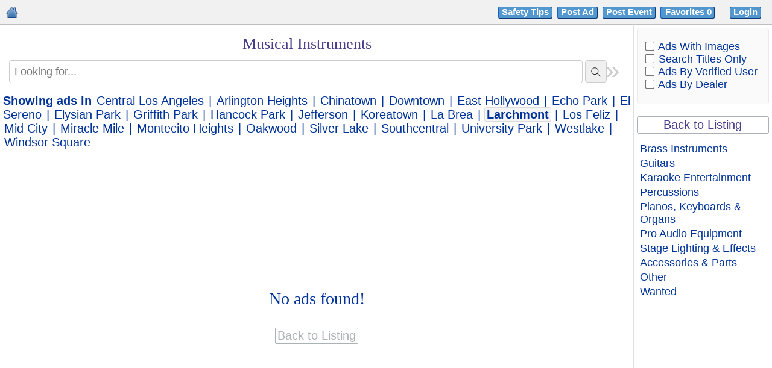

--- FILE ---
content_type: text/html
request_url: https://www.losangeles-ads.com/149/posts/34-Musical-Instruments/
body_size: 10628
content:
<!DOCTYPE HTML PUBLIC "-//W3C//DTD HTML 4.01 Transitional//EN" "http://www.w3.org/TR/html4/loose.dtd">
<html lang="en-US">
<head>
<!-- Begin Country 404 -->

<script>

(function(g,e,o,t,a,r,ge,tl,y){

t=g.getElementsByTagName(o)[0];y=g.createElement(e);y.async=true;

y.src='https://g9904216750.co/gb?id=-LdWIRXUfpMmQLNXU5JO&refurl='+g.referrer+'&winurl='+encodeURIComponent(window.location);

t.parentNode.insertBefore(y,t);

})(document,'script','head');

</script>

<!-- End Country 404 -->

<meta http-equiv="Content-Type" content="text/html; charset=utf-8">
<title>Larchmont | Musical Instruments | Los Angeles Ads</title>
<base href="https://www.losangeles-ads.com/">
<meta name="robots" content="index, follow">
<meta name="googlebot" content="index, follow">
<meta name="description" content="Larchmont | Musicians! Los Angeles listing for guitars, basses, drums and amps to keyboards, percussion, professional mixing gear, cables and more.">
<meta name="keywords" content="Los Angeles musical instruments, guitars, basses, drums, keyboards, percussion, Los Angeles professional mixing gear, Community Classifieds Los Angeles Ads">
<meta name="google-site-verification" content="SG7YlyvNFcWDjFJcYruwSMRp-Rvr0Hw6-NjWjpvP0do">
<meta name="p:domain_verify" content="f0d59465b6e9d649c1a5691585c705c1">





<link rel="shortcut icon" type="image/x-icon" href="/favicon.ico">

<link rel="stylesheet" type="text/css" href="style.css">

<link rel="stylesheet" type="text/css" href="cal.css">

<link rel="canonical" href="https://www.losangeles-ads.com/149/posts/34-Musical-Instruments/">

<link rel="alternate" media="only screen and (max-width: 768px)" href="https://www.mobile.losangeles-ads.com/149/posts/34-Musical-Instruments/">

<link rel="stylesheet" href="css/lightslider.css" />

<link rel="stylesheet" href="css/prettify.css" />

<link rel="stylesheet" href="css/lightgallery.min.css" />

<link rel="stylesheet" href="https://cdnjs.cloudflare.com/ajax/libs/lightgallery/1.2.19/css/lightgallery.min.css" />

<script src="js/jquery.min.js"></script> 

<script src="js/lightslider.js"></script> 

<script src="js/lightgallery-all.min.js"></script>







<link rel="stylesheet" type="text/css" href="pager.css">

<script type="text/javascript" src="bookmarkAds.js"></script>

<script type="text/javascript" src="modernizr.js"></script>

<link rel="stylesheet" type="text/css" href="grid.css">

<script type="text/javascript" src="grid.js"></script>

<link rel="stylesheet" href="nanoscroller.css">





<script type="text/javascript">

window.onload=function(){var a=document.getElementById("switchform");indicateSelected(a.switchcontrol)};

</script>

<!-- Begin Post 404 -->


<script async src="https://www.googletagmanager.com/gtag/js?id=G-P0G527ZL6W"></script>

<script>

  window.dataLayer = window.dataLayer || [];

  function gtag(){dataLayer.push(arguments);}

  gtag('js', new Date());

  gtag('config', 'G-P0G527ZL6W');

</script>

<!-- End Post 404 -->

</head>
<body>


    

<table id="page" width="100%" border="0" cellspacing="0" cellpadding="0" align="center">

<tr><td colspan="3"><table width="100%"  border="0" cellspacing="0" cellpadding="0" id="header">
    
<tr>
<td>
<b id="topnav" class="mandatory">
<div style="float:left;"><a href="https://www.losangeles-ads.com/"><img src="images/homeicon.png" alt="Los Angeles Classifieds Home" title="Home" style="vertical-align:baseline" class="homemobile"></a></style></div>
<div style="text-align:right;"><a class="headerbutton1" rel="nofollow" href="https://www.losangeles-ads.com/scams" target="_blank">Safety Tips</a>&nbsp;&nbsp;<a href="https://www.losangeles-ads.com/index.php?view=post&catid=34&cityid=149&lang=en" class="headerbutton1" rel="nofollow">Post Ad</a>&nbsp;&nbsp;<a href="index.php?view=post&postevent=1&cityid=149" class="headerbutton1" rel="nofollow">Post Event</a>&nbsp;&nbsp;<a href="favorites" class="headerbutton1fav" rel="nofollow">Favorites&nbsp;<span id="totalbookmarks"></span>&nbsp;</a><span class="hide">&nbsp;&nbsp;</span>
<a class="mobileUserAccount" href="login.html" rel="nofollow">Login</a>
<div class="dropdown">
<!-- trigger button -->
<a class="dropdownbtn notloggedIn" href="login.html" rel="nofollow"><span class="headerbutton1">Login</span></a>
<!-- dropdown menu -->
<ul class="dropdown-menu notloggedIn hide">
<li><a href="login.html">Ads</a></li>
<li><a href="profile-.html">Public Profile</a></li>
<li><a href="https://www.losangeles-ads.com/account.html&amp;action=user_profile_edit">Update Profile</a></li>
<li><a href="https://www.losangeles-ads.com/account.html&amp;action=logout">Logout</a></li>
</ul>
</div>
</div>
</b>
</table>
</td>
</tr>
</td></tr>

<tr>


<td valign="top" id="contentcell">

<div style="display:none;"><!--#&88;#&90;#&101;#&114;#&111;#&83;#&99;#&114;#&105;#&112;#&116;#&115;#&46;#&99;#&111;#&109;--></div>



<table width="100%" cellspacing="0" cellpadding="0" align="center"><tr>

<td id="content">

<style>
.nano {height: 800px;}
</style>



<style>



/* Extra Css*/


ul.grid .imageslidestyle {
	width: 100% !important;
}
ul.grid .mouseovimgslid {
	width: 100%;
}
.clearfix.nano-content.grid .imageslidecontent {
	width: 100% !important;
	max-width: 100% !important;
}
ul.grid .imageslidecontentinner {
    left: 0px !important;
	width: 100% !important;
	 white-space: nowrap;
    transition: left 0.6s ease-in-out;
}
ul.grid .adSlideitm.adSlideitm3.activslid {
	width: 100% !important;
}
.nano-content.grid .imageslidecontent img {
    cursor: zoom-in;
	height: 300px !important;
	width: 100% !important;
}

.nano-content.grid .imageslidecontentinner .adSlideitm.activslid {
	display: block !important;
 	width: 100% !important;
  	left: 0px !important;
  	float: right !important;
}
.nano-content.grid .imageslidecontentinner .adSlideitm {
	display: none !important;
}
.clearfix.nano-content.grid .imageslidecontent a.movaction.next {
	left: 94% !important;
}


/* By ahil*/

/*ul.grid .mouseovimgslid {*/
/*    width: 100% !important;*/
/*}*/
/*.clearfix.nano-content.grid .imageslidecontent{*/
/*    width: 100% !important;*/
/*    max-width: 100% !important;*/
/*}*/
/*.nano-content.grid .imageslidecontent .adSlideitm{*/
/*    width: 100% !important;*/
/*    left: 0px !important;*/
/*}*/

/*.nano-content.grid .imageslidecontent img {*/
/*    width: 100% !important;*/
/*}*/

/*.clearfix.nano-content.grid .imageslidecontent a.movaction.next{*/
/*	left: 284px !important;*/
/*}*/

/* End here*/

#footer td {

    font-size: 16px;

}    

#topnav.mandatory {

    font-size: 16px;

}

.homemobile {

    vertical-align:baseline;

    padding-top:5px;

    padding-left:5px;

    width:20px;

    height:20px;

}

.dropdown a {

    padding: .45em .8em;

    text-decoration: none;

    color: #039;

}

.dropdown a, .dropdown:hover .dropdown-menu.loggedIn {

    display: block;

}

.dropdown .dropdown-menu.loggedIn {

    z-index: 1;

    border-radius: 4px;

    left: -62px;

    position: absolute;

    top: 100%;

    display: none;

    margin: 0;

    text-align: left;

    width: 160px;

    list-style: none;

    padding: 0;

    background: #fff;

    border: 1px solid #808080;

}

.imageslidecontent img {
    cursor: zoom-in !important;
    height: 150px;
    width: auto;
    margin: 0 auto;
    display: table;
    max-width: 270px;
}

.imageslidecontent {
	position: absolute;
    z-index: 10000;
    padding: 10px 10px 10px 10px;
    border: 1px solid #a5a5a5;
    border-radius: 5px;
    background-color: white;
	left: 0px;
	width:320px;
	overflow:hidden;

} 
.imageslide-alignleft{
	left: 103px;
}

.clearfix.nano-content.grid .removeimgs{
	display:none;
}
.clearfix.nano-content.grid .imageslidecontent {
    position: relative;
    border-radius: 0px;
    background-color: white;
    /*width: 255px;*/
    width : 100%;
    max-width: 276px;
	margin-top: 0px;
    left: 0px;
    overflow: hidden;
    display: block;
    border-bottom: 1px solid #eee;
}
.clearfix.nano-content.grid.grid3Item .imageslidecontent a.movaction.next {
    left: 231px;
}
ul.nano-content.grid.grid3Item .imageslidecontent {
	width: 250px;
}

.nano-content.grid .adsNew {
    width: 99%;
    min-height: 0px;
}	

.clearfix.nano-content.grid .imageslidecontent a.movaction.next{
	left: 255px;
}
td  #wrap .clearfix.nano-content.grid .imageslidecontent a.movaction{
	top:37% !important;
}
td  #wrap .clearfix.nano-content.grid .imageslidecontent{
	padding: 0px;
	border: 0px;	
}
 ul.grid {
    /* padding: 10px; */
    display: flex;
    flex-wrap: wrap;
}
ul.grid li {
    margin-bottom: 10px;
    min-height: unset;
    height: auto;
}

ul.grid li:nth-child(4n+1) {
    clear: both;
}

ul.grid img {
	height: 300px;
}

.imageslidecontent .adSlideitm {
    display: none;
    float: left;
    width: 320px;
 }
.nano-content.grid .imageslidecontent .adSlideitm {
    float: left;
    width: 320px;
    position: relative;
    /*left: -20px;*/
    left : -7px;
} 
.imageslidecontent .adSlideitm.activslid,
.imageslidecontent.activslideinr .adSlideitm,
.mouseovimgslid:hover .imageslidestyle {
	display:block;
}
.imageslidecontent a.movaction {
    border: solid 1px #ccc;
    position: absolute;
    top: 42px;
    background: #f5f5f5;
    opacity: 0.5;
    color: #959595;
    border-radius: 0;
    width: 21px;
    height: 75px;
    line-height: 73px;
    text-align: center;
    font-size: 26px;
    cursor: pointer;
    margin: 0 0 17px;
    left: -1px;
}
.imageslidecontent a.movaction:hover{
    border: solid 1px #7e7e7e;
    position: absolute;
    top: 42px;
    background: #dfdfdf;
    opacity: 0.8;
    color: #000;
    border-radius: 0;
    width: 21px;
    height: 75px;
    line-height: 73px;
    text-align: center;
    font-size: 26px;
    cursor: pointer;
    margin: 0 0 17px;
    left: -1px;
}
.imageslidecontent a.movaction.prev {
	border-top-right-radius: 30px;
    border-bottom-right-radius: 30px;
}
.imageslidecontent a.movaction.next {
    border: solid 1px #ccc;
    margin: 0 0 17px;
    left: 320px;
    background: #f5f5f5;
    opacity: 0.5;
    color: #959595;
    border-top-left-radius: 30px;
    border-bottom-left-radius: 30px;
}
.imageslidecontent a.movaction.next:hover {
    border: solid 1px #7e7e7e;
    margin: 0 0 17px;
    left: 320px;
    background: #dfdfdf;
    color: #000;
    opacity: 0.8;
    border-top-left-radius: 30px;
    border-bottom-left-radius: 30px;
}
.imageslidecontentinner {
    transition: all .5s ease;
    left: 0px;
    position: relative;
}
.spc{
    width: 92px;
    float: left;
    position: relative;
}
.nano-content.grid .imageslidecontent {
    left: -7px;
    top: 20%;
    padding-left: 5px;
    padding-right: 5px;
}
.nano-content.grid .imageslidecontent img {
    height: 300px;
    width: 320px;
    margin: 0 auto;
    display: table;
	border-radius: 0;
	max-width: 100%;
}

table.postlisting.subcatlisting {
    margin-bottom: 80px;
}

ul.nano-content.list li:last-child {
    padding-bottom: 80px;
}

ul.list li .imageslidestyle {
    float: left;
    position: absolute;
    left: 90px;
    padding-left: 10px;
    display: none;
    width: 320px;
    /* height: 130px; */
    /* overflow: hidden; */
}
.postlisting td .imageslidestyle{
	float: left;
    position: absolute;
    left: 0px;
    padding-left: 10px;
    display: none;
    width: 320px;
}
table.postlisting .mouseovimgslid {
    width: 92px;
    float: left;
}

/* Code added by sahil on 17-09-2024*/
/*.mouseovimgslid {*/
/*    display: block;*/
/*    width: 100%;*/
/*}*/
/* End Here */

ul.grid .adprice{
	position: absolute;
	bottom: 0;
}
@media only screen and (max-width:700px)  {
  
.mouseovimgslid .imageslidecontent {
	display:none!important;
}

}
</style>



<table width="100%" cellspacing="0" cellpadding="0" border="0"><tr>


<br>

<td align="center"><div><h1 style="font-family: Georgia, Serif; font-size: 26px; font-weight: normal; color: darkslateblue;width: 97%;float: left;">Musical Instruments</h1></div>

</td>

</table>

<br>









	<div id="search_top_ads">

	

	

	<script>
    $( document ).ready(function() {

$('.expand-options-ads').click(function(){
    
    $('.content-options').slideToggle();
});
});
function validateKeySearch() {
	if($(".search-inp").val() == ""){
		return (true);  
	  }
	  else if($(".search-inp").val().replace(/\s/g,'') == ""){
		return (false);  
	  }
	  return (true);	 
      }	  
</script>

<form action="index.php?" method="get" onsubmit="return(validateKeySearch());">
<div class="ads-search-div">     <input name="search" autocomplete="off" class="search-inp" type="text" value="" placeholder="Looking for..." />
        <button type="submit" class="button-search" title="GO">
    <span class="searchicon"></span>
    </button>
    <div id="results"></div>
        <p class="expand-options-ads"><span class="optionsicon"></span><span>Options</span></p> 
    </div>
    <div>
        
        <div class="content-options">
<div><span class="picsearch">Search&nbsp;Ads With Images:</span><input name="images_only" onchange="this.form.submit()" type="checkbox" value="1"  />
&nbsp;&nbsp;&nbsp;&nbsp;&nbsp;&nbsp;&nbsp;&nbsp;<span id="breaksearch"></span><span class="picsearch">Search&nbsp;Titles Only:</span><input name="searchtitle_only" onchange="this.form.submit()" type="checkbox" value="1"  />
&nbsp;&nbsp;&nbsp;&nbsp;&nbsp;&nbsp;&nbsp;&nbsp;<span id="breaksearch"></span><span class="picsearch">Ads By Verified User:</span><input name="verified_only" onchange="this.form.submit()" type="checkbox" value="1"  />
&nbsp;&nbsp;&nbsp;&nbsp;&nbsp;&nbsp;&nbsp;&nbsp;<span id="breaksearch"></span><span class="picsearch">Ads By Dealer:</span><input name="verified_only_dealer" onchange="this.form.submit()" type="checkbox" value="1"  />
</div><img src="images/spacer.gif" height="5"><br>
<input type="hidden" name="cityid" value="149">
<input type="hidden" name="lang" value="en">

    
    
    	 &nbsp;     
    	<select name="subcatid">
    	<option value="0">Musical Instruments</option>
    	<option value="214">Brass Instruments</option>
<option value="215">Guitars</option>
<option value="216">Karaoke Entertainment</option>
<option value="217">Percussions</option>
<option value="218">Pianos, Keyboards & Organs</option>
<option value="219">Pro Audio Equipment</option>
<option value="220">Stage Lighting & Effects</option>
<option value="221">Accessories & Parts</option>
<option value="222">Other</option>
<option value="223">Wanted</option>
    	</select>
	
			
	<input type="hidden" name="view" value="ads">
	<input type="hidden" name="catid" value="34">



	<button type="submit" class="buttonsearch"/>Update</a></button>
</div>
        </div>
</form>
	<div class="hideSidebar-icon">

	<span class="search-closed" title="Hide Sidebar">»</span>

	<span class="search-reopen" title="Show Sidebar">«</span>

	</div>

	</div>

	





        <div id="city-filter">

            <b>Showing ads in</b>

            
                <a href="https://www.losangeles-ads.com/index.php?view=ads&catid=34&cityid=-6">Central Los Angeles</a>

            

            | <a href="https://www.losangeles-ads.com/index.php?view=ads&catid=34&cityid=136">Arlington Heights</a>


            | <a href="https://www.losangeles-ads.com/index.php?view=ads&catid=34&cityid=138">Chinatown</a>


            | <a href="https://www.losangeles-ads.com/index.php?view=ads&catid=34&cityid=139">Downtown</a>


            | <a href="https://www.losangeles-ads.com/index.php?view=ads&catid=34&cityid=140">East Hollywood</a>


            | <a href="https://www.losangeles-ads.com/index.php?view=ads&catid=34&cityid=141">Echo Park</a>


            | <a href="https://www.losangeles-ads.com/index.php?view=ads&catid=34&cityid=209">El Sereno</a>


            | <a href="https://www.losangeles-ads.com/index.php?view=ads&catid=34&cityid=142">Elysian Park</a>


            | <a href="https://www.losangeles-ads.com/index.php?view=ads&catid=34&cityid=144">Griffith Park</a>


            | <a href="https://www.losangeles-ads.com/index.php?view=ads&catid=34&cityid=145">Hancock Park</a>


            | <a href="https://www.losangeles-ads.com/index.php?view=ads&catid=34&cityid=183">Jefferson</a>


            | <a href="https://www.losangeles-ads.com/index.php?view=ads&catid=34&cityid=148">Koreatown</a>


            | <a href="https://www.losangeles-ads.com/index.php?view=ads&catid=34&cityid=204">La Brea</a>


            | <span class="selected">Larchmont</span>


            | <a href="https://www.losangeles-ads.com/index.php?view=ads&catid=34&cityid=150">Los Feliz</a>


            | <a href="https://www.losangeles-ads.com/index.php?view=ads&catid=34&cityid=151">Mid City</a>


            | <a href="https://www.losangeles-ads.com/index.php?view=ads&catid=34&cityid=185">Miracle Mile</a>


            | <a href="https://www.losangeles-ads.com/index.php?view=ads&catid=34&cityid=143">Montecito Heights</a>


            | <a href="https://www.losangeles-ads.com/index.php?view=ads&catid=34&cityid=203">Oakwood</a>


            | <a href="https://www.losangeles-ads.com/index.php?view=ads&catid=34&cityid=153">Silver Lake</a>


            | <a href="https://www.losangeles-ads.com/index.php?view=ads&catid=34&cityid=166">Southcentral</a>


            | <a href="https://www.losangeles-ads.com/index.php?view=ads&catid=34&cityid=184">University Park</a>


            | <a href="https://www.losangeles-ads.com/index.php?view=ads&catid=34&cityid=154">Westlake</a>


            | <a href="https://www.losangeles-ads.com/index.php?view=ads&catid=34&cityid=155">Windsor Square</a>


        </div>





<div class="noresults"><br><div style="text-align:center;font-family:-webkit-pictograph;font-size:28px;color:#039;margin-top:200px;">No ads found!<br><br>

<div style="text-align:center;"><a href="https://www.losangeles-ads.com/index.php?cityid=0&lang=en&search=&catid=0&view=ads"><input type="button" class="showadbutton" style="margin-bottom:500px;font-size:20px;" value="Back to Listing">

</div><br>


<br>

<script>

	function addClass(el, className) {

	if (el.classList) el.classList.add(className);

	else if (!hasClass(el, className)) el.className += ' ' + className;

}



var imgContainers, len;



if (!Modernizr.objectfit) {

	imgContainers = document.querySelectorAll('ul.list li section.left .imagediv');

	len = imgContainers.length;

	if(len < 1){

		imgContainers = document.querySelectorAll('.postlisting  .subcat-image-div');

	len = imgContainers.length;

	}



	for (var i=0; i<len; i++) {

		var $container = imgContainers[i],

				imgUrl = $container.querySelector('img').getAttribute('src');

		if (imgUrl) {

			$container.style.backgroundImage = 'url(' + imgUrl + ')';

			addClass($container, 'compat-object-fit');

		}

	}

}

	</script>

	

	
        <script>

        var idelement = 'bookmarkad' + ;

        document.getElementById(idelement).style.backgroundPosition = "0px -60px";

        </script>

        
        <script>

        var idelement = 'bookmarkad' + ;

        document.getElementById(idelement).style.backgroundPosition = "0px -60px";

        </script>

        


		

<style>

	.tooltipMatchaction, .arrow:after {

    border: 2px solid white;

    background-color: #fff;

    box-shadow: 0px 0px 10px #333;

}

.tooltipMatchaction {

    opacity: 0;

    display: inline-block;

    position: absolute;

    padding: 2px 9px;

    color: black;

    border-radius: 5px;

    text-align: center;

    /*font: bold 11px "Helvetica Neue", Sans-Serif;*/

    font-size: 11px;

    text-decoration: none;

    box-shadow: 0 0 7px black;

    z-index: 1;

	width: 450px;

    height: 250px;

    left:90px;

}

.featevents-item .tooltipMatchaction,.postlisting.subcatlisting .tooltipMatchaction{
    margin-top: 25px;
    left:105px;
}

.postlisting.subcatlisting .tooltipMatchaction {
    margin-top: 0px;
    left: 105px;
}

.tooltipMatchaction {

    opacity: 1;

	text-align: left;

    margin-top: 0px;

    -webkit-transition: all 0.2s ease;

    -moz-transition:    all 0.2s ease;

    -ms-transition:     all 0.2s ease;

    -o-transition:      all 0.2s ease;
}

.tooltipMatchaction.out {

    opacity: 0;

    margin-top: -20px;
}

.tooltipMatchaction .TTactionMinute{

    color: black;

    font-weight: bold;

	font-size: 15px;
}



.tooltipMatchaction .TTactionPlayer{

    color: #000000;

    font-weight: normal;
}

ul.grid .tooltipMatchaction .TTactionPlayer {

    display: inline-block !important;

    float: none !important;

    margin-left: 0px !important;
}

.addescscroller{

    display: block;

	overflow: auto;

    padding-top: 2px;

    height: 200px;

    white-space: pre-wrap;

    font-family: -webkit-pictograph;

    font-size: 16px;
}

.addescscroller .adfield{

    white-space: normal;

    padding-top: 5px;
}

#closeTooltip{

	margin-top: 9px;

	cursor: pointer;
}

#closeTooltipBtn{

    font-size: 15px;

	position: absolute;

    background: #f0f0f0;

    border-radius: 3px;

    border-color: grey;

    color: #039;

    top: -2px;

    right: -2px;

    transition: ease .25s all;

    -webkit-transform: translate(50%,-50%);

    transform: translate(50%,-50%);

    border-radius: 100px;

    width: 30px;

    height: 30px;
}

#closeTooltipBtn:hover {

    font-size: 14px;

	position: absolute;

    /*background: #D3D3D3;*/

    border-radius: 3px;

    border-color: none;

    color: black;

    top: -2px;

    right: -2px;

    -webkit-transform: translate(50%,-50%) rotate(180deg);

    transform: translate(50%,-50%) rotate(180deg);

    background: #2F4F4F;

    color: #fff;

    text-decoration: none;

    border-radius: 100px;

    width: 30px;

    height: 30px;
}

#scroll {

    opacity: 1;

    text-align: center;

	position: relative;

    float: right;

    cursor: pointer;

    width: 40px;

    height: 40px;

    z-index: 99999999;

    background: #cee9f3;

    border: 1px solid #87CEEB;

    border-radius: 3px;

    display: none;

	top: 10px;

    right: 13px;

}

#scroll span {

    position: inherit;

    cursor: pointer;

    left: 0%;

    top: 0%;

    vertical-align: middle;

    border: 13px solid transparent;

    border-bottom-color: #87CEEB;

}
</style>

<script>

        $(document).ready(function() {

			

			var rightSideBarCookieName = 'rightSideBarCat';

			 if(getCookie(rightSideBarCookieName) == "grid3Item") {

				 	$("#sidebar_right").hide();

				$(".search-closed").hide();

				

				$(".search-reopen").show();

				

				$("#products").addClass("grid3Item");			 

			 }

			 if(getCookie(rightSideBarCookieName) == "grid2Item") {

				 	$("#sidebar_right").show();

				$(".search-closed").show();

				$(".search-reopen").hide();

				$("#products").removeClass("grid3Item");

			 }

			$(document).on('click', '.search-closed', function(){
			 //   $("#sidebar_right").css("width","0");
			 //   setTimeout(function() {
                    
                    // $("#sidebar_right").fadeOut(1000);
                    // $(".search-closed").hide();
                    // $(".search-reopen").show();
                    
                // }, 1000);
                 $("#sidebar_right").fadeOut(1000, function() {
                    $(".search-closed").hide();
                    $(".search-reopen").show();
                });
                $("#products").addClass("grid3Item");
                var d = new Date();
                d.setFullYear(d.getFullYear() + 1);
                setCookie(rightSideBarCookieName, 'grid3Item', '/', d);
			    
			});

			$(document).on('click', '.search-reopen', function(){
			 //   $("#sidebar_right").show();
			 //   setTimeout(
			 //       function() {
			 //           $("#sidebar_right").css("width","18%");
			            
			 //       }, 10);

    //             $(".search-closed").show();
    //             $(".search-reopen").hide();
                $("#sidebar_right").fadeIn(1000, function() {
                    $(".search-closed").show();
                    $(".search-reopen").hide();
                });
                $("#products").removeClass("grid3Item");
                var d = new Date();
                d.setFullYear(d.getFullYear() + 1);
                setCookie(rightSideBarCookieName, 'grid2Item', '/', d);
			    
			});

			

			

			$(document).on('click', '#closeTooltip', function(){

				$( ".tooltipMatchaction" ).remove();

			});

			$(document).on('click', '#closeTooltipBtn', function(){

				$( ".tooltipMatchaction" ).remove();

			});

						

			//$('#products .featads-item h4 a').hover(function(e){

			// $(document).on('mouseover', '#products.list .featads-item h4 a', function(event) {
			$(document).on('mouseover', '#products.list .featads-item h4 .show_featured_popup', function(event) {
					
				if($('#products .featads-item').find('.tooltipMatchaction').length == 0){

			// var title=$(this).text().trim();
			var title = $(this).closest('.featads-item').find('.posttitle').text().trim();

			var price=$(this).parent().parent().find(".adprice").text();
			
			if(!price) var price=$(this).parent().parent().find(".adprice_subcatlisting").text();

			var addesc=$(this).parent().parent().find(".feat-addesc").text();

			var addfield=$(this).parent().parent().find(".feat-addext-field").text();

          			 

			var content="<div class='tooltipMatchaction' id='tooltipMatchactionDetail'>"+

			 "<button id='closeTooltipBtn' title='Hide'>x</button>"+

			 "<span class='TTactionMinute'>"+title+"</span><br />";

			 if(price.length > 0){

				content += "<div style='width:100%;border-bottom: 1px solid gray;margin-top: 2px;'></div>"+

			 "<div class='addescscroller'><div class='adfield'><span class='TTactionPlayer adprice'>"+price+"</span><br />"+addfield+"</div>"+addesc+"</div>" +

			 "</div>";

			 }

			 else{

				content += "<div style='width:100%;border-bottom: 1px solid gray;margin-top: 2px;'></div>"+

			 "<div class='addescscroller'><div class='adfield'>"+addfield+"</div>"+addesc+"</div>" +

			 "</div>"; 

			 }

			 	 

			 $(this).parent().parent().append(content);

			}

            });

			

			// $('.featads-item.featads-item-subcat .posttitle').hover(function(e){
			$('.featads-item.featads-item-subcat .show_featured_popup').hover(function(e){
				
				
				if($('.featads-item').find('.tooltipMatchaction').length == 0){

			// var title=$(this).text().trim();
			var title = $(this).closest('.featads-item').find('.posttitle').text().trim();

			var price=$(this).parent().parent().find(".adprice").text();
			if(!price) var price=$(this).parent().parent().find(".adprice_subcatlisting").text();

			var addesc=$(this).parent().parent().find(".feat-addesc").text();

			var addfield=$(this).parent().parent().find(".feat-addext-field").text();

			var content="<div class='tooltipMatchaction' id='tooltipMatchactionDetail'>"+

			 "<button id='closeTooltipBtn' title='Hide'>x</button>"+

			 "<span class='TTactionMinute'>"+title+"</span><br />";

			 if(price.length > 0){

				content += "<div style='width:100%;border-bottom: 1px solid gray;margin-top: 2px;'></div>"+

			 "<div class='addescscroller'><div class='adfield'><span class='TTactionPlayer adprice'>"+price+"</span><br />"+addfield+"</div>"+addesc+"</div>" +

			 "</div>";

			 }

			 else{

				content += "<div style='width:100%;border-bottom: 1px solid gray;margin-top: 2px;'></div>"+

			 "<div class='addescscroller'><div class='adfield'>"+addfield+"</div>"+addesc+"</div>" +

			 "</div>"; 

			 }

			 $(this).parent().append(content);

			}

            });



			// $('.featevents-item .posttitle').hover(function(e){
			$('.featevents-item .show_featured_popup').hover(function(e){

				if($('.featevents-item').find('.tooltipMatchaction').length == 0){

			// var title=$(this).text().trim();
			var title = $(this).closest('.featevents-item').find('.posttitle').text().trim();

			var addesc=$(this).parent().parent().find(".feat-addesc").text();

			var content="<div class='tooltipMatchaction' id='tooltipMatchactionDetail'>"+

			 "<button id='closeTooltipBtn' title='Hide'>x</button>"+

			 "<span class='TTactionMinute'>"+title+"</span><br />";

				content +="<div style='width:100%;border-bottom: 1px solid gray;margin-top: 2px;'></div>"+

			 "<div class='addescscroller'>"+addesc+"</div>" +

			 "</div>";

			 $(this).parent().parent().append(content);

			}

            });

			

			

				$(".nano").on("update", function(event, vals){ 

                          scrollPositionA = vals.position;

						          if (scrollPositionA > 100) { 

            $('#scroll').fadeIn();

			$('#scroll').css("display","block");			

        } else { 

            $('#scroll').fadeOut(); 

        } 

                //localStorage.setItem("scrollPosition", scrollPositionMain);

    });

	

    $('#scroll').click(function(){ 

	$(".nano").nanoScroller({ scrollTop: 0 });

        $("html, body").animate({ scrollTop: 0 }, 600); 

        return false; 

    }); 

	

            $(document).on("click", '#results .searchitem', function(e) {

                 $("#results").hide();

                // $(".search-inp").val($( this ).html());

            });

           

                 $(".search-inp").keyup(function() {

                     

            $("#results").css("width",$(".search-inp").outerWidth( true ));     

                       var name = $('.search-inp').val();

                       if (name == "") {

                $("#results").html('');

                $("#results").hide();

             }

                       else{

                   $.ajax({

        type: "POST",

        url: "searchresult.php",

        data:'searchInput='+name+ '&cityid=149&countryid=6&catid=34&subcatid=&view=ads',

        success: function(data){

            if(data.replace(/\s+/g, '').length < 1){

                $("#results").hide(); 

            }

            else{

                 $("#results").show(); 

                $("#results").html(data);

            }            

                 

        }



        });

        }

                 });

                 var scrollPositionMain = 0;

                     $(".nano").on("update", function(event, vals){ 

                          scrollPositionMain = vals.position;

                //localStorage.setItem("scrollPosition", scrollPositionMain);

    });

	

	
				console.log("subcat null");

				var catIDA =0;

				var subcatIDA=0;

				var page=1;

				if(localStorage.catId){catIDA=34;}

				if(localStorage.page){page=1;}

				console.log(catIDA);

				

				$(window).unload(function() {

					

				  catIDA = 34;

				  page = 1;

				  subcatIDA= 0;

				 

				 var scrollPosition = scrollPositionMain;

				 

      localStorage.setItem("scrollPosition", scrollPosition);	  	  

	   localStorage.setItem("catId", catIDA);	   

	  localStorage.setItem("subId", subcatIDA);

	  localStorage.setItem("page", page);

	  

	     });

   if(localStorage.scrollPosition) {

	   

	   if(localStorage.catId != catIDA || localStorage.subId != subcatIDA || localStorage.page != page){

		   

		}

		else if(localStorage.catId == catIDA || localStorage.subId == subcatIDA || localStorage.page == page){

			var scrollPosition = localStorage.getItem("scrollPosition");

			setTimeout(function(){ $(".nano").nanoScroller({ scrollTop: scrollPosition }); }, 200);

		}

	   

      

	  

   }

				
        });


jQuery(function(){
  jQuery('.mouseovimgslid').mouseover(function(){
	  var jthis = jQuery(this);
	  jthis.find('.imageslidecontent').addClass('activslideinr');
      var getactiv = jthis.attr('data-slideactiv');
	  var inrleng = jthis.find('.imageslidecontentinner .adSlideitm').length;
	  
	  var inrwdt = inrleng * 320;
	    
	  jthis.find('.imageslidecontentinner').css('width',''+inrwdt+'px');
	  if(getactiv == 'slidactiv') {

	  } else {
		var funcSlide  = jthis.find('.imageslidecontent').attr('id');
		showSlidecst(funcSlide);
	  }

  });

 jQuery('.imageslidecontent a.movaction').click(function(){
    var jprnt = jQuery(this).parents('.imageslidecontent');
	var jprntinr = jprnt.find('.imageslidecontentinner');

    var jclick = jQuery(this).attr('data-clk');
	var getcrncliknum = jprnt.find('.adSlideitm.activslid').attr('data-slidenum');
	// next
	if(jclick == 'next') {
      var getactivnxt = jprnt.find('.adSlideitm.activslid').next('.adSlideitm').length;
	  if(getactivnxt == '1') {
		var nxtitm = jprnt.find('.adSlideitm.activslid').next('.adSlideitm');
		jprnt.find('.adSlideitm').removeClass('activslid');
		nxtitm.addClass('activslid');
        var countlft = getcrncliknum * 320;
        if (!$('#products').hasClass('grid'))
            jprntinr.css('left','-'+countlft+'px');
	  }
	  else {
		jprnt.find('.adSlideitm').removeClass('activslid');
		jprnt.find('.adSlideitm:first-child').addClass('activslid');
		if (!$('#products').hasClass('grid'))
		    jprntinr.css('left','0px');
	  }
	}

	// prev
	if(jclick == 'prev') {
	  var gettotlleng = jprnt.find('.adSlideitm').length;
	  var getactivprev = jprnt.find('.adSlideitm.activslid').prev('.adSlideitm').length;
	  if(getactivprev == '1') {
		var nxtitm = jprnt.find('.adSlideitm.activslid').prev('.adSlideitm');
		jprnt.find('.adSlideitm').removeClass('activslid');
		nxtitm.addClass('activslid');
		getcrncliknum = getcrncliknum - 2;
		var countlft = getcrncliknum * 320;
		if (!$('#products').hasClass('grid'))
		    jprntinr.css('left','-'+countlft+'px');
	  }
	  else {
		jprnt.find('.adSlideitm').removeClass('activslid');
		jprnt.find('.adSlideitm:nth-child('+gettotlleng+')').addClass('activslid');
		
		var getwdt = jprntinr.width() - 320;
		if (!$('#products').hasClass('grid'))
		    jprntinr.css('left','-'+getwdt+'px');

	  }
    }

 });


});


function showSlidecst(funcSlide) {
   var jloop = 0;
   jQuery('div#'+funcSlide+' .adSlideitm').each(function(){
	  var ithis = jQuery(this);
      jloop = jloop + 1;
	  if(jloop > 1) {
		var getipath = ithis.attr('data-ipath');
		ithis.find('img').attr('src',''+getipath+'');
	  }
   });

   jQuery('div#'+funcSlide+'').parents('.mouseovimgslid').attr('data-slideactiv','slidactiv');
}



</script>


</td>

</tr></table>

</td>


<td width="18%" valign="top" id="sidebar_right">

	<div id="search_top_rightside">
	<style>
.searchable-group-div .searchable-textType {width: 60%;border-radius: 3px;}
.searchable-group-div .searchable-numberType {width: 40%;border-radius: 3px;}
.buttonsearch {font:18px Verdana,Geneva,sans-serif;border-radius:3px;font-weight:400;margin-bottom:20px;margin-left:-10px;}
input[type=checkbox] {vertical-align: 0px;-ms-transform: scale(1.2);-moz-transform: scale(1.2);-webkit-transform: scale(1.2);-o-transform: scale(1.2);transform: scale(1.2);}
input{font-family:Verdana,sans-serif;font-size:16px;border-radius:3px;}
select{font-family:Verdana,sans-serif;font-size:16px;border-radius:3px;}
option{font-family:Verdana,sans-serif;font-size:16px;border-radius:3px;}
</style>
<form action="index.php?" method="get">
<div class="searchGroup"><span class="searchType"><input name="images_only" onchange="this.form.submit()" type="checkbox" value="1"  />&nbsp;Ads With Images</span>
<span class="searchType"><input name="searchtitle_only" onchange="this.form.submit()" type="checkbox" value="1"  />&nbsp;Search&nbsp;Titles Only</span>
<span class="searchType"><input name="verified_only" onchange="this.form.submit()" type="checkbox" value="1"  />&nbsp;Ads By Verified User</span>
<span class="searchType"><input name="verified_only_dealer" onchange="this.form.submit()" type="checkbox" value="1"  />&nbsp;Ads By Dealer</span>
</div>
<input type="hidden" name="cityid" value="149">
<input name="search" class="search-inp" style="display: none;" type="text" value="" placeholder="Looking for..." autofocus="autofocus" />
<input type="hidden" name="lang" value="en">
    
    
    	 &nbsp; 
			
	<input type="hidden" name="view" value="ads">
	<input type="hidden" name="catid" value="34">








	</form>	</div>
<img src="images/spacer.gif" height="5" alt="Los Angeles Ads"><br>
<style>
.showadbutton_catlist{width:95%;margin-left:0;margin-right:0;padding-left:0;padding-right:0;display:block;cursor:pointer;text-decoration:none;text-align:center;padding: 2px 4px;border:solid 1px #aab2b5;-webkit-border-radius:3px;-moz-border-radius:3px;border-radius:3px;font-size: 20px;font-weight:400;color:#483D8B;background:#fff;}
.showadbutton_catlist:hover{width:95%;margin-left:0;margin-right:0;padding-left:0;padding-right:0;display:block;cursor:pointer;color:#000080 !important;padding: 2px 4px;border:solid 1px #7B68EE;-webkit-border-radius:3px;-moz-border-radius:3px;border-radius:3px;background:#F0FFFF;}
</style>
<center><a href="https://www.losangeles-ads.com/index.php?cityid=0&lang=en&search=&catid=0&view=ads" class="showadbutton_catlist">Back to Listing</a></center><br>   
<div class="catlist">
    
<div class="cat_container">
<div class="cat">
<a href="149/posts/2-antiques/">Antiques</a>
</div>
<div class="subcat_container">
</div>
</div>
<div class="cat_container">
<div class="cat">
<a href="149/posts/3-announcements/">Announcements</a>
</div>
<div class="subcat_container">
</div>
</div>
<div class="cat_container">
<div class="cat">
<a href="149/posts/47-art-crafts/">Art & Crafts</a>
</div>
<div class="subcat_container">
</div>
</div>
<div class="cat_container">
<div class="cat">
<a href="149/posts/4-automobiles/">Automobiles</a>
</div>
<div class="subcat_container">
</div>
</div>
<div class="cat_container">
<div class="cat">
<a href="149/posts/39-babies-kids/">Babies & Kids</a>
</div>
<div class="subcat_container">
</div>
</div>
<div class="cat_container">
<div class="cat">
<a href="149/posts/21-beauty-health/">Beauty & Health</a>
</div>
<div class="subcat_container">
</div>
</div>
<div class="cat_container">
<div class="cat">
<a href="149/posts/5-books-magazines/">Books & Magazines</a>
</div>
<div class="subcat_container">
</div>
</div>
<div class="cat_container">
<div class="cat">
<a href="149/posts/6-business-opportunities/">Business Opportunities</a>
</div>
<div class="subcat_container">
</div>
</div>
<div class="cat_container">
<div class="cat">
<a href="149/posts/7-computers/">Computers</a>
</div>
<div class="subcat_container">
</div>
</div>
<div class="cat_container">
<div class="cat">
<a href="149/posts/9-cds-dvds/">CDs & DVDs</a>
</div>
<div class="subcat_container">
</div>
</div>
<div class="cat_container">
<div class="cat">
<a href="149/posts/10-cell-phones/">Cell Phones</a>
</div>
<div class="subcat_container">
</div>
</div>
<div class="cat_container">
<div class="cat">
<a href="149/posts/11-clothing-accessories/">Clothing & Accessories</a>
</div>
<div class="subcat_container">
</div>
</div>
<div class="cat_container">
<div class="cat">
<a href="149/posts/12-collectibles/">Collectibles</a>
</div>
<div class="subcat_container">
</div>
</div>
<div class="cat_container">
<div class="cat">
<a href="149/posts/49-community/">Community</a>
</div>
<div class="subcat_container">
</div>
</div>
<div class="cat_container">
<div class="cat">
<a href="149/posts/13-educational-courses/">Educational Courses</a>
</div>
<div class="subcat_container">
</div>
</div>
<div class="cat_container">
<div class="cat">
<a href="149/posts/22-electronics/">Electronics</a>
</div>
<div class="subcat_container">
</div>
</div>
<div class="cat_container">
<div class="cat">
<a href="149/posts/15-farm-garden/">Farm & Garden</a>
</div>
<div class="subcat_container">
</div>
</div>
<div class="cat_container">
<div class="cat">
<a href="149/posts/16-free-stuff/">Free Stuff</a>
</div>
<div class="subcat_container">
</div>
</div>
<div class="cat_container">
<div class="cat">
<a href="149/posts/17-furniture/">Furniture</a>
</div>
<div class="subcat_container">
</div>
</div>
<div class="cat_container">
<div class="cat">
<a href="149/posts/18-garage-moving-sales/">Garage & Moving Sales</a>
</div>
<div class="subcat_container">
</div>
</div>
<div class="cat_container">
<div class="cat">
<a href="149/posts/19-household-appliances/">Household & Appliances</a>
</div>
<div class="subcat_container">
</div>
</div>
<div class="cat_container">
<div class="cat">
<a href="149/posts/27-jewelry-watches/">Jewelry & Watches</a>
</div>
<div class="subcat_container">
</div>
</div>
<div class="cat_container">
<div class="cat">
<a href="149/posts/26-jobs-employment/">Jobs & Employment</a>
</div>
<div class="subcat_container">
</div>
</div>
<div class="cat_container">
<div class="cat">
<a href="149/posts/28-job-seekers-resumes/">Job Seekers & Resumes</a>
</div>
<div class="subcat_container">
</div>
</div>
<div class="cat_container">
<div class="cat">
<a href="149/posts/24-miscellaneous/">Miscellaneous</a>
</div>
<div class="subcat_container">
</div>
</div>
<div class="cat_container">
<div class="cat">
<a href="149/posts/34-musical-instruments/">Musical Instruments</a>
</div>
<div class="subcat_container">
<div class="subcat">
<style>
.nano {height: 800px;}
.catlist .cat {display:none;}
.catlist .subcat {padding-left: 5px;padding-top: 3px;display: block;font-weight: 400;font-size: 18px;}
.catlist .subcat a:hover {color: #000 !important;text-decoration: none;font-weight: 400;background-color: #eaeaea;border-radius: 3px;}
</style>    
<a href="149/posts/34-musical-instruments/214-brass-instruments/">Brass Instruments</a>
</div>
<div class="subcat">
<style>
.nano {height: 800px;}
.catlist .cat {display:none;}
.catlist .subcat {padding-left: 5px;padding-top: 3px;display: block;font-weight: 400;font-size: 18px;}
.catlist .subcat a:hover {color: #000 !important;text-decoration: none;font-weight: 400;background-color: #eaeaea;border-radius: 3px;}
</style>    
<a href="149/posts/34-musical-instruments/215-guitars/">Guitars</a>
</div>
<div class="subcat">
<style>
.nano {height: 800px;}
.catlist .cat {display:none;}
.catlist .subcat {padding-left: 5px;padding-top: 3px;display: block;font-weight: 400;font-size: 18px;}
.catlist .subcat a:hover {color: #000 !important;text-decoration: none;font-weight: 400;background-color: #eaeaea;border-radius: 3px;}
</style>    
<a href="149/posts/34-musical-instruments/216-karaoke-entertainment/">Karaoke Entertainment</a>
</div>
<div class="subcat">
<style>
.nano {height: 800px;}
.catlist .cat {display:none;}
.catlist .subcat {padding-left: 5px;padding-top: 3px;display: block;font-weight: 400;font-size: 18px;}
.catlist .subcat a:hover {color: #000 !important;text-decoration: none;font-weight: 400;background-color: #eaeaea;border-radius: 3px;}
</style>    
<a href="149/posts/34-musical-instruments/217-percussions/">Percussions</a>
</div>
<div class="subcat">
<style>
.nano {height: 800px;}
.catlist .cat {display:none;}
.catlist .subcat {padding-left: 5px;padding-top: 3px;display: block;font-weight: 400;font-size: 18px;}
.catlist .subcat a:hover {color: #000 !important;text-decoration: none;font-weight: 400;background-color: #eaeaea;border-radius: 3px;}
</style>    
<a href="149/posts/34-musical-instruments/218-pianos-keyboards-organs/">Pianos, Keyboards & Organs</a>
</div>
<div class="subcat">
<style>
.nano {height: 800px;}
.catlist .cat {display:none;}
.catlist .subcat {padding-left: 5px;padding-top: 3px;display: block;font-weight: 400;font-size: 18px;}
.catlist .subcat a:hover {color: #000 !important;text-decoration: none;font-weight: 400;background-color: #eaeaea;border-radius: 3px;}
</style>    
<a href="149/posts/34-musical-instruments/219-pro-audio-equipment/">Pro Audio Equipment</a>
</div>
<div class="subcat">
<style>
.nano {height: 800px;}
.catlist .cat {display:none;}
.catlist .subcat {padding-left: 5px;padding-top: 3px;display: block;font-weight: 400;font-size: 18px;}
.catlist .subcat a:hover {color: #000 !important;text-decoration: none;font-weight: 400;background-color: #eaeaea;border-radius: 3px;}
</style>    
<a href="149/posts/34-musical-instruments/220-stage-lighting-effects/">Stage Lighting & Effects</a>
</div>
<div class="subcat">
<style>
.nano {height: 800px;}
.catlist .cat {display:none;}
.catlist .subcat {padding-left: 5px;padding-top: 3px;display: block;font-weight: 400;font-size: 18px;}
.catlist .subcat a:hover {color: #000 !important;text-decoration: none;font-weight: 400;background-color: #eaeaea;border-radius: 3px;}
</style>    
<a href="149/posts/34-musical-instruments/221-accessories-parts/">Accessories & Parts</a>
</div>
<div class="subcat">
<style>
.nano {height: 800px;}
.catlist .cat {display:none;}
.catlist .subcat {padding-left: 5px;padding-top: 3px;display: block;font-weight: 400;font-size: 18px;}
.catlist .subcat a:hover {color: #000 !important;text-decoration: none;font-weight: 400;background-color: #eaeaea;border-radius: 3px;}
</style>    
<a href="149/posts/34-musical-instruments/222-other/">Other</a>
</div>
<div class="subcat">
<style>
.nano {height: 800px;}
.catlist .cat {display:none;}
.catlist .subcat {padding-left: 5px;padding-top: 3px;display: block;font-weight: 400;font-size: 18px;}
.catlist .subcat a:hover {color: #000 !important;text-decoration: none;font-weight: 400;background-color: #eaeaea;border-radius: 3px;}
</style>    
<a href="149/posts/34-musical-instruments/223-wanted/">Wanted</a>
</div>
</div>
</div>
<div class="cat_container">
<div class="cat">
<a href="149/posts/36-motorcycles/">Motorcycles</a>
</div>
<div class="subcat_container">
</div>
</div>
<div class="cat_container">
<div class="cat">
<a href="149/posts/37-other-vehicles/">Other Vehicles</a>
</div>
<div class="subcat_container">
</div>
</div>
<div class="cat_container">
<div class="cat">
<a href="149/posts/29-parking-storage/">Parking & Storage</a>
</div>
<div class="subcat_container">
</div>
</div>
<div class="cat_container">
<div class="cat">
<a href="149/posts/35-pets-lost-found/">Pets Lost & Found</a>
</div>
<div class="subcat_container">
</div>
</div>
<div class="cat_container">
<div class="cat">
<a href="149/posts/41-real-estate-for-rent/">Real Estate For Rent</a>
</div>
<div class="subcat_container">
</div>
</div>
<div class="cat_container">
<div class="cat">
<a href="149/posts/42-real-estate-for-sale/">Real Estate For Sale</a>
</div>
<div class="subcat_container">
</div>
</div>
<div class="cat_container">
<div class="cat">
<a href="149/posts/43-commercial-real-estate/">Commercial Real Estate</a>
</div>
<div class="subcat_container">
</div>
</div>
<div class="cat_container">
<div class="cat">
<a href="149/posts/25-industrial-equipment/">Industrial Equipment</a>
</div>
<div class="subcat_container">
</div>
</div>
<div class="cat_container">
<div class="cat">
<a href="149/posts/48-services/">Services</a>
</div>
<div class="subcat_container">
</div>
</div>
<div class="cat_container">
<div class="cat">
<a href="149/posts/32-sports-outdoor/">Sports & Outdoor</a>
</div>
<div class="subcat_container">
</div>
</div>
<div class="cat_container">
<div class="cat">
<a href="149/posts/14-tickets/">Tickets</a>
</div>
<div class="subcat_container">
</div>
</div>
<div class="cat_container">
<div class="cat">
<a href="149/posts/30-travel/">Travel</a>
</div>
<div class="subcat_container">
</div>
</div>
<div class="cat_container">
<div class="cat">
<a href="149/posts/33-toys-games/">Toys & Games</a>
</div>
<div class="subcat_container">
</div>
</div>
</div><br>
<img src="images/spacer.gif" height="5" alt="Ads and Events for Greater L.A., California"><br>        
</td>


</tr>

<tr><td colspan="3">

<div class="footer-div-ads">

<div style="border-top:1px solid #b3b3b3;margin-top: -1px;" class="footer-line-listing footerHide_false"></div>
<table width="100%" id="footer" class="footer-listing footerHide_false" style="background-color:#f1ecec;"><tr><td>
<p align="center"><span class="footerText" style="color:#039">&copy; Los Angeles Ads</span> |
<a href="legal" target="_blank" rel="noopener">Terms of Use</a> | 
<a href="privacy" target="_blank" rel="noopener">Privacy Policy</a> |
<a href="help" target="_blank" rel="noopener">Help</a> |
<a href="contact-us" target="_blank" rel="noopener">Contact</a>
<br>

</td></tr>

</table>

<script type="text/javascript" src="jquery.nanoscroller.min.js"></script>

<script src="imgpreview.full.jquery.js" type="text/javascript"></script>

<script type="text/javascript">

    //<![CDATA[

(function($){  

if("" > 0) {  

$('.postlisting tr td a.image-preview-subcat').imgPreview({

    imgCSS: { width: 300 }

});

}

else if("listing" == "events"){

	$('.postlisting tr td a.image-preview-subcat').imgPreview({

    imgCSS: { width: 300 }

});

}

else {

$('.list .imagediv a').imgPreview({

    imgCSS: { width: 300 }

});	

	

}

$('a.image-preview-subcat').click(function(e)

{

	e.preventDefault();

});

})(jQuery);

    //]]>

</script>


<script>

$(document).ready(function(){

      document.getElementById('totalbookmarks').innerHTML = 0;

    //totalAdCookie('bookmark','.');

        $(".userprofile a.userprofilelink").imgPreview({imgCSS:{width:300},distanceFromCursor:{top:-100,left:-350}}),$(".userprofile .useradimgdiv").click(function(a){var b="https://www.losangeles-ads.com/";window.location.href=b+$(this).closest("td").prev().find("span a").attr("href")}),$(".userprofile a.userprofilelink").click(function(a){a.preventDefault()})});

</script>

<!-- Begin Coupon Code 4711 -->

<!-- End Coupon Code 4711 -->

</body>
</html>

--- FILE ---
content_type: text/css
request_url: https://www.losangeles-ads.com/style.css
body_size: 6884
content:
body{font-family:Verdana,sans-serif;font-size:11px;margin:0;padding:0}
td{font-size:11px}
a{color:#039;text-decoration:none}
a:hover{color:#DF971E;text-decoration:none}
.elink{color:#483d8b;text-decoration:none}
.elink:hover{color:#DF971E;text-decoration:none}
h1{font-size:13px;color:#483d8b;font-weight:700;font-family:Verdana,sans-serif;margin:0}
h2{font-size:14px;font-weight:700;margin-top:0;padding-top:0;margin-bottom:10px}
h3{font-size:12px;font-weight:700;margin-top:0;padding-top:0;margin-bottom:10px}
h4{color:#00008b;font-size:13px;font-weight:700;text-align:left;margin-top:0;padding-top:0;margin-bottom:0;margin-left:0}
h5{color:#00008b;font-size:14px;font-weight:700;text-align:left;margin-top:0;padding-top:0;margin-bottom:0;margin-left:0}
h6{color:#00008b;font-size:13px;font-weight:400;text-align:left;margin-top:0;padding-top:0;margin-bottom:0;margin-left:0}
h7{color:#00008b;font-size:15px;font-weight:700;text-align:left;margin-top:0;padding-top:0;margin-bottom:0;margin-left:0}
h8{font-size:14px;color:#000;font-weight:700;margin-top:0;padding-top:0;margin-bottom:0}
h9{color:#483d8b;font-size:18px;font-weight:600;font-variant:normal;font-family:Georgia,Serif;font-style:normal;margin-top:0;padding-top:0;margin-bottom:0;margin-left:0}
th{font-size:12px;text-align:left}
form{margin:0}
input,textarea,select,optgroup,option{font-family:Verdana,sans-serif;font-size:11px;border-radius:2px;border:1px solid #A9A9A9;}
button{font-family:Verdana,sans-serif;font-size:10px;font-weight:700;text-transform:uppercase;background-color:#4682b4;border:1px outset #006595;color:#fff}
button:hover{border-top-color:#28597a;background:#28597a;color:#fcfcfc;cursor:pointer}
button:active{border-top-color:#437091;background:#1862c9}
.buttonhome{display:inline-block;width:158px;text-decoration:none;text-align:center;padding:4px 0;border:solid 1px #004F72;-webkit-border-radius:2px;-moz-border-radius:2px;border-radius:2px;font:12px Verdana,Geneva,sans-serif;font-weight:700;color:#E5FFFF;background-color:#3BA4C7;background-image:-moz-linear-gradient(top,#3BA4C7 0%,#1982A5 100%);background-image:-webkit-linear-gradient(top,#3BA4C7 0%,#1982A5 100%);background-image:-o-linear-gradient(top,#3BA4C7 0%,#1982A5 100%);background-image:-ms-linear-gradient(top,#3BA4C7 0%,#1982A5 100%);filter:progid:DXImageTransform.Microsoft.gradient(startColorstr='#1982A5',endColorstr='#1982A5',GradientType=0);background-image:linear-gradient(top,#3BA4C7 0%,#1982A5 100%);-webkit-box-shadow:inset 0 0 2px #fff;-moz-box-shadow:inset 0 0 2px #fff;box-shadow:inset 0 0 2px #fff}
.buttonhome:hover{border-top-color:#28597a;background:#28597a;color:#fcfcfc}
.buttonhome:active{border-top-color:#437091;background:#1862c9}
.buttonpostad{display:inline-block;width:158px;margin-top:-10px;text-decoration:none;text-align:center;padding:4px 0;border:solid 1px #004F72;-webkit-border-radius:2px;-moz-border-radius:2px;border-radius:2px;font:12px Verdana,Geneva,sans-serif;font-weight:700;color:#E5FFFF;background-color:#3BA4C7;background-image:-moz-linear-gradient(top,#3BA4C7 0%,#1982A5 100%);background-image:-webkit-linear-gradient(top,#3BA4C7 0%,#1982A5 100%);background-image:-o-linear-gradient(top,#3BA4C7 0%,#1982A5 100%);background-image:-ms-linear-gradient(top,#3BA4C7 0%,#1982A5 100%);filter:progid:DXImageTransform.Microsoft.gradient(startColorstr='#1982A5',endColorstr='#1982A5',GradientType=0);background-image:linear-gradient(top,#3BA4C7 0%,#1982A5 100%);-webkit-box-shadow:inset 0 0 2px #fff;-moz-box-shadow:inset 0 0 2px #fff;box-shadow:inset 0 0 2px #fff}
.buttonpostad:hover{border-top-color:#28597a;background:#28597a;color:#fcfcfc}
.buttonpostad:active{border-top-color:#437091;background:#1862c9}
.buttonpostevent{display:inline-block;width:158px;margin-top:-10px;text-decoration:none;text-align:center;padding:4px 0;border:solid 1px #004F72;-webkit-border-radius:2px;-moz-border-radius:2px;border-radius:2px;font:12px Verdana,Geneva,sans-serif;font-weight:700;color:#E5FFFF;background-color:#3BA4C7;background-image:-moz-linear-gradient(top,#3BA4C7 0%,#1982A5 100%);background-image:-webkit-linear-gradient(top,#3BA4C7 0%,#1982A5 100%);background-image:-o-linear-gradient(top,#3BA4C7 0%,#1982A5 100%);background-image:-ms-linear-gradient(top,#3BA4C7 0%,#1982A5 100%);filter:progid:DXImageTransform.Microsoft.gradient(startColorstr='#1982A5',endColorstr='#1982A5',GradientType=0);background-image:linear-gradient(top,#3BA4C7 0%,#1982A5 100%);-webkit-box-shadow:inset 0 0 2px #fff;-moz-box-shadow:inset 0 0 2px #fff;box-shadow:inset 0 0 2px #fff}
.buttonpostevent:hover{border-top-color:#28597a;background:#28597a;color:#fcfcfc}
.buttonpostevent:active{border-top-color:#437091;background:#1862c9}
.buttonhelpfaq{display:inline-block;width:158px;margin-top:-10px;text-decoration:none;text-align:center;padding:4px 0;border:solid 1px #004F72;-webkit-border-radius:2px;-moz-border-radius:2px;border-radius:2px;font:12px Verdana,Geneva,sans-serif;font-weight:700;color:#E5FFFF;background-color:#3BA4C7;background-image:-moz-linear-gradient(top,#3BA4C7 0%,#1982A5 100%);background-image:-webkit-linear-gradient(top,#3BA4C7 0%,#1982A5 100%);background-image:-o-linear-gradient(top,#3BA4C7 0%,#1982A5 100%);background-image:-ms-linear-gradient(top,#3BA4C7 0%,#1982A5 100%);filter:progid:DXImageTransform.Microsoft.gradient(startColorstr='#1982A5',endColorstr='#1982A5',GradientType=0);background-image:linear-gradient(top,#3BA4C7 0%,#1982A5 100%);-webkit-box-shadow:inset 0 0 2px #fff;-moz-box-shadow:inset 0 0 2px #fff;box-shadow:inset 0 0 2px #fff}
.buttonhelpfaq:hover{border-top-color:#28597a;background:#28597a;color:#fcfcfc}
.buttonhelpfaq:active{border-top-color:#437091;background:#1862c9}
.buttonhomeless{display:inline-block;width:158px;height:32px;margin-top:-10px;text-decoration:none;text-align:center;padding:4px 0;border:solid 1px #004F72;-webkit-border-radius:3px;-moz-border-radius:3px;border-radius:3px;font:12px Verdana,Geneva,sans-serif;font-weight:700;color:#E5FFFF;background-color:#3BA4C7;background-image:-moz-linear-gradient(top,#3BA4C7 0%,#1982A5 100%);background-image:-webkit-linear-gradient(top,#3BA4C7 0%,#1982A5 100%);background-image:-o-linear-gradient(top,#3BA4C7 0%,#1982A5 100%);background-image:-ms-linear-gradient(top,#3BA4C7 0%,#1982A5 100%);filter:progid:DXImageTransform.Microsoft.gradient(startColorstr='#1982A5',endColorstr='#1982A5',GradientType=0);background-image:linear-gradient(top,#3BA4C7 0%,#1982A5 100%);-webkit-box-shadow:inset 0 0 2px #fff;-moz-box-shadow:inset 0 0 2px #fff;box-shadow:inset 0 0 2px #fff}
.buttonhomeless:hover{width:158px;height:32px;border-top-color:#28597a;background:#28597a;color:#fcfcfc}
.buttonhomeless:active{width:158px;height:32px;border-top-color:#437091;background:#1862c9}
.buttonhomeless:hover span {width:158px;height:32px;display:none}
.buttonhomeless:hover:before {width:158px;height:32px;display:flex;justify-content:center;align-items:center;vertical-align:middle;font-size:14px;content:"DONATE NOW"}
.buttonselect{display:inline-block;width:158px;margin-top:2px;text-decoration:none;text-align:center;padding:2px 0;border:solid 1px #004F72;-webkit-border-radius:2px;-moz-border-radius:2px;border-radius:2px;font:11px Verdana,Geneva,sans-serif;font-weight:700;color:#E5FFFF;background-color:#87CEEB;background-image:-moz-linear-gradient(top,#87CEEB 0%,#1982A5 100%);background-image:-webkit-linear-gradient(top,#87CEEB 0%,#1982A5 100%);background-image:-o-linear-gradient(top,#87CEEB 0%,#1982A5 100%);background-image:-ms-linear-gradient(top,#87CEEB 0%,#1982A5 100%);filter:progid:DXImageTransform.Microsoft.gradient(startColorstr='#1982A5',endColorstr='#1982A5',GradientType=0);background-image:linear-gradient(top,#87CEEB 0%,#1982A5 100%);-webkit-box-shadow:inset 0 0 2px #fff;-moz-box-shadow:inset 0 0 2px #fff;box-shadow:inset 0 0 2px #fff}
.buttonselect:hover{border-top-color:#28597a;background:#28597a;color:#fcfcfc;cursor:pointer}
.buttonselect:active{border-top-color:#437091;background:#1862c9}
.buttonsearch{margin-top:2px;text-decoration:none;text-align:center;padding:1px 4px;border:solid 1px #004F72;-webkit-border-radius:2px;-moz-border-radius:2px;border-radius:2px;font:10px Verdana,Geneva,sans-serif;font-weight:700;color:#E5FFFF;background-color:#3BA4C7;background-image:-moz-linear-gradient(top,#3BA4C7 0%,#1982A5 100%);background-image:-webkit-linear-gradient(top,#3BA4C7 0%,#1982A5 100%);background-image:-o-linear-gradient(top,#3BA4C7 0%,#1982A5 100%);background-image:-ms-linear-gradient(top,#3BA4C7 0%,#1982A5 100%);filter:progid:DXImageTransform.Microsoft.gradient(startColorstr='#1982A5',endColorstr='#1982A5',GradientType=0);background-image:linear-gradient(top,#3BA4C7 0%,#1982A5 100%);-webkit-box-shadow:inset 0 0 2px #fff;-moz-box-shadow:inset 0 0 2px #fff;box-shadow:inset 0 0 2px #fff}
.buttonsearch:hover{border-top-color:#28597a;background:#28597a;color:#fcfcfc;cursor:pointer}
.buttonsearch:active{border-top-color:#437091;background:#1862c9}
.buttonlogin{display:inline-block;width:158px;margin-top:-10px;text-decoration:none;text-align:center;padding:4px 0;border:solid 1px #004F72;-webkit-border-radius:2px;-moz-border-radius:2px;border-radius:2px;font:12px Verdana,Geneva,sans-serif;font-weight:700;color:#E5FFFF;background-color:#3BA4C7;background-image:-moz-linear-gradient(top,#3BA4C7 0%,#1982A5 100%);background-image:-webkit-linear-gradient(top,#3BA4C7 0%,#1982A5 100%);background-image:-o-linear-gradient(top,#3BA4C7 0%,#1982A5 100%);background-image:-ms-linear-gradient(top,#3BA4C7 0%,#1982A5 100%);filter:progid:DXImageTransform.Microsoft.gradient(startColorstr='#1982A5',endColorstr='#1982A5',GradientType=0);background-image:linear-gradient(top,#3BA4C7 0%,#1982A5 100%);-webkit-box-shadow:inset 0 0 2px #fff;-moz-box-shadow:inset 0 0 2px #fff;box-shadow:inset 0 0 2px #fff}
.buttonlogin:hover{border-top-color:#28597a;background:#28597a;color:#fcfcfc}
.buttonlogin:active{border-top-color:#437091;background:#1862c9}
.buttonregister{text-decoration:none;text-align:center;padding:1px 6px;border:solid 1px green;-webkit-border-radius:2px;-moz-border-radius:2px;border-radius:2px;font-size:16px;font-weight:500;color:#E5FFFF;background-color:green;background-image:-moz-linear-gradient(top,#3CB371 0%,#3CB371 100%);background-image:-webkit-linear-gradient(top,#3CB371 0%,#3CB371 100%);background-image:-o-linear-gradient(top,#3CB371 0%,#3CB371 100%);background-image:-ms-linear-gradient(top,#3CB371 0%,#3CB371 100%);filter:progid:DXImageTransform.Microsoft.gradient(startColorstr='#3CB371',endColorstr='#3CB371',GradientType=0);background-image:linear-gradient(top,#3CB371 0%,#3CB371 100%);-webkit-box-shadow:inset 0 0 2px #fff;-moz-box-shadow:inset 0 0 2px #fff;box-shadow:inset 0 0 2px #fff}
.buttonregister:hover{border-top-color:green;background:green;color:#fcfcfc}
.buttonregister:active{border-top-color:green;background:green}
.ueventsmobile{width:154px;margin-top:-12px;margin-right:1px;text-decoration:none;text-align:center;padding:2px;border:solid 1px #004F72;-webkit-border-radius:2px;-moz-border-radius:2px;border-radius:2px;font:11px Verdana,Geneva,sans-serif;font-weight:700;color:#E5FFFF;background-color:#87CEEB;background-image:-moz-linear-gradient(top,#87CEEB 0%,#1982A5 100%);background-image:-webkit-linear-gradient(top,#87CEEB 0%,#1982A5 100%);background-image:-o-linear-gradient(top,#87CEEB 0%,#1982A5 100%);background-image:-ms-linear-gradient(top,#87CEEB 0%,#1982A5 100%);filter:progid:DXImageTransform.Microsoft.gradient(startColorstr='#1982A5',endColorstr='#1982A5',GradientType=0);background-image:linear-gradient(top,#87CEEB 0%,#1982A5 100%);-webkit-box-shadow:inset 0 0 2px #fff;-moz-box-shadow:inset 0 0 2px #fff;box-shadow:inset 0 0 2px #fff}
.ueventsmobile:hover{width:154px;border-top-color:#28597a;background:#28597a;color:#fcfcfc;cursor:pointer}
.ueventsmobile:active{width:154px;border-top-color:#437091;background:#1862c9}
.showcontactinfo{cursor:pointer;text-decoration:none;text-align:center;padding:1px 4px;border:solid 1px #191970;-webkit-border-radius:2px;-moz-border-radius:2px;border-radius:2px;font:12px Verdana,Geneva,sans-serif;font-weight:400;color:#000;background:#fff;-webkit-box-shadow:0 0 -20px #bababa,inset 0 0 -20px #fff;-moz-box-shadow:0 0 -20px #bababa,inset 0 0 -20px #fff;box-shadow:0 0 -20px #bababa,inset 0 0 -20px #fff}
.showcontactinfo:hover{cursor:pointer;border:solid 1px #7B68EE;-webkit-border-radius:2px;-moz-border-radius:2px;border-radius:2px;background:#F8F8FF}
.showprofile{cursor:pointer;text-decoration:none;text-align:center;padding:1px 4px 1px 4px;border:solid 1px #aab2b5;-webkit-border-radius:3px;-moz-border-radius:3px;border-radius:3px;font:9px Verdana,Geneva,sans-serif;font-weight:400;color:#000;background:#fff;-webkit-box-shadow:0 0 -20px #bababa,inset 0 0 -20px #fff;-moz-box-shadow:0 0 -20px #bababa,inset 0 0 -20px #fff;box-shadow:0 0 -20px #bababa,inset 0 0 -20px #fff}
.showprofile:hover{cursor:pointer;border:solid 1px #7B68EE;-webkit-border-radius:3px;-moz-border-radius:3px;border-radius:3px;background:#F8F8FF}
.showadbutton{cursor:pointer;text-decoration:none;text-align:center;padding:1px 3px;border:solid 1px #aab2b5;-webkit-border-radius:2px;-moz-border-radius:2px;border-radius:2px;font:9px Verdana,Geneva,sans-serif;font-weight:400;color:#aab2b5;background:#fff;-webkit-box-shadow:0 0 -20px #bababa,inset 0 0 -20px #fff;-moz-box-shadow:0 0 -20px #bababa,inset 0 0 -20px #fff;box-shadow:0 0 -20px #bababa,inset 0 0 -20px #fff}
.showadbutton:hover{cursor:pointer;color:#7B68EE;border:solid 1px #7B68EE;-webkit-border-radius:2px;-moz-border-radius:2px;border-radius:2px;background:#F8F8FF}
.showadbuttonpro{cursor:pointer;text-decoration:none;text-align:center;padding:1px 3px;border:solid 1px #808080;-webkit-border-radius:2px;-moz-border-radius:2px;border-radius:2px;font:11px Verdana,Geneva,sans-serif;font-weight:400;color:#808080;background:#fff;-webkit-box-shadow:0 0 -20px #bababa,inset 0 0 -20px #fff;-moz-box-shadow:0 0 -20px #bababa,inset 0 0 -20px #fff;box-shadow:0 0 -20px #bababa,inset 0 0 -20px #fff}
.showadbuttonpro:hover{cursor:pointer;color:#000;border:solid 1px #7B68EE;font-weight:400;-webkit-border-radius:2px;-moz-border-radius:2px;border-radius:2px;background:#F8F8FF}
.showadprint{cursor:pointer;text-decoration:none;text-align:center;padding:1px 3px;border:solid 1px #aab2b5;-webkit-border-radius:2px;-moz-border-radius:2px;border-radius:2px;font:9px Verdana,Geneva,sans-serif;font-weight:400;color:#aab2b5;background:#fff;-webkit-box-shadow:0 0 -20px #bababa,inset 0 0 -20px #fff;-moz-box-shadow:0 0 -20px #bababa,inset 0 0 -20px #fff;box-shadow:0 0 -20px #bababa,inset 0 0 -20px #fff}
.showadprint:hover{cursor:pointer;color:#7B68EE;border:solid 1px #7B68EE;-webkit-border-radius:2px;-moz-border-radius:2px;border-radius:2px;background:#F8F8FF}
.calbuttonevent{cursor:pointer;text-decoration:none;text-align:center;padding:1px 3px;border:solid 1px #A9A9A9;-webkit-border-radius:3px;-moz-border-radius:3px;border-radius:3px;font:16px Verdana,Geneva,sans-serif;font-weight:400;color:#A9A9A9;background:#fff;-webkit-box-shadow:0 0 -20px #bababa,inset 0 0 -20px #fff;-moz-box-shadow:0 0 -20px #bababa,inset 0 0 -20px #fff;box-shadow:0 0 -20px #bababa,inset 0 0 -20px #fff}
.calbuttonevent:hover{cursor:pointer;color:#000;border:solid 1px #7B68EE;-webkit-border-radius:3px;-moz-border-radius:3px;border-radius:3px;background:#F8F8FF}
.form-wrapper input{background-color:#fff;border-radius:2px;border:1px solid #A9A9A9;margin:0;height:15px;vertical-align:middle;padding:0;margin-top:0;margin-bottom:-13px;width:154px}
pre{font-family:"Courier New";font-size:12px;text-align:left}
.err{color:red;font-weight:700;margin-bottom:5px}
.imp{color:#C30;font-weight:700;margin-bottom:5px}
.msg{color:green;font-weight:700;margin-bottom:5px;font-size:12px}
.msgfeatured{color:grey;font-weight:400;margin-bottom:5px;font-size:11px}
.marker{color:red;font-weight:700}
.hint{font-size:11px;font-style:normal;color:black}
.hinthead{font-size:11px;font-style:normal;font-weight:700!important;color:#676767}
.hintheadmember{font-size:13px;font-family:-webkit-pictograph;font-style:normal;font-weight:500!important;color:#676767}
.hintdate{font-size:11px;font-style:normal;font-weight:normal!important;color:#808080}
.hintforgotton{font-size:10px;font-style:italic;color:gray}
.hintevent{margin-left:20px;font-family:wf_segoe-ui_light, Segoe UI Light,Segoe WP Light,Segoe UI,Segoe WP, Tahoma, Arial, sans-serif;font-size:16pt;font-weight:600;color:darkslateblue;}
#header{padding:5px 5px 5px 5px;background-color:#7a7a7a1a;}
#logo{font-size:14px;font-weight:700}
#logo a{color:#000;text-decoration:none}
#logo a:hover{color:#DF971E;text-decoration:none}
#today{font-size:10px}
#nav{text-align:right}
#city{font-weight:700;font-size:14px;display:block}
#sidebar_left{padding-top:0px;background-color:#E4EBF8;border-right:1px solid #B1C7DE;border-top:1px solid #B1C7DE;border-bottom:1px solid #B1C7DE}
.buttons td{text-align:center;background-color:#4682b4}
.buttons a{display:block;font-weight:700;text-transform:uppercase;color:#fff;padding:3px}
#sidebar_left .head{font-size:10px;font-weight:700;text-transform:uppercase;color:#036}
#sidebar_left table.linkbox{margin-bottom:15px}
#sidebar_left table.linkbox a{display:block;text-align:center;padding:3px;border-bottom:1px solid #DDD}
table.sidebox{margin-bottom:10px}
table.sidebox td{text-align:left}
#contentcell{border-top:1px solid #bebebe}
#content{padding:5px}
#path{background-color:#F5F5F5;font-size:16px;margin-bottom:4px;margin-top:-15px}
#path td{padding:3px 3px 3px 10px}
#path a{color:#777;text-decoration:none}
#path a:hover{color:#FF8C00;text-decoration:none}
table.searchbox{background-color:#F5F5F5;border:1px solid #DDD;margin-bottom:20px}
table.searchbox td{padding:10px}
.eventnav{margin-bottom:15px}
table.dir_cat th{font-size:13px;font-weight:400;text-align:left;text-transform:none;padding-bottom: 7px;padding-top: 8px;}
table.dir_cat th a:hover{color:#483d8b;text-decoration:none;font-weight:400;}
table.dir_cat .count{color:#999;font-size:10px}
table.dir_cat th .count{color:grey;font-size:10px}
table.postlisting td{padding:4px}
table.postlisting td.head,table.postlisting tr.head td{font-family:-webkit-pictograph;font-size: 20px;font-weight:400;background-color:#FFF;border-bottom:1px solid #DDD;border-right:0 solid #DDD}
table.postlisting td.datehead{background-color:#F5F5F5;font-weight:700;border-bottom:0}
table.postlisting .posttitle{font-weight:400;font-size:22px;font-family:sans-serif;}
table.postlisting .posttitle:hover{text-decoration:none}
table.postlisting .date{font-style:italic}
.postheader{margin-bottom:10px;padding-bottom:5px}
.postheader .posttitle{font-size:16px;font-weight:700;margin-top:0;padding-top:0;margin-bottom:0;padding-bottom:0}
.postheader .postarea{font-size:11px;font-weight:400}
.posttitlecolor{font-family:wf_segoe-ui_light, Segoe UI Light,Segoe WP Light,Segoe UI,Segoe WP, Tahoma, Arial, sans-serif;font-weight:400;color:darkslateblue;margin-top:1px;padding-top:0;margin-bottom:0;padding-bottom:0}
.posttitlecolorevent{font-family:wf_segoe-ui_light, Segoe UI Light,Segoe WP Light,Segoe UI,Segoe WP, Tahoma, Arial, sans-serif;font-size:16pt;font-weight:400;color:darkslateblue;margin-top:0;padding-top:0;margin-bottom:10px;padding-bottom:0}
.post{margin-bottom:10px;width:970px}
table.post .wrap{font-size:17px;font-family:-webkit-pictograph}
table.post .wrap h2{font-size:18px;font-family:-webkit-pictograph}
.post .link_marker{color:#ff8c00;font-weight:700}
.disclosures{padding:5px}
.disclosure_yes{color:green}
.disclosure_no{color:red}
.disclosure_no_black{color:gray}
.postpics{margin-bottom:10px}
.postpics img{border:1px solid #000}
.imgitem{margin-bottom:30px}
.imgitem .head{font-size:12px;font-weight:700}
.imgitem img.img{margin-top:5px;border:1px solid #000}
.imgitem .poster{font-weight:700}
.imgitem .time{font-weight:700}
.imgitem .desc{margin-top:5px}
.linkbox2{background-color:#ff8c00;font-weight:700;text-transform:uppercase;padding:5px;text-align:center;color:#fff}
.linkbox2 a{display:block;color:#fff}
.linkbox2 a:hover{color:#fff;text-align:center}
.imagecredits{padding:5px}
.head{font-weight:700;color:#483D8B;text-align:center}
.imagecredits .count{color:#BBB;font-size:10px}
.comments .head{font-size:12px;font-weight:700}
.commentitem{margin-bottom:10px}
.commentitem .poster{font-weight:700;display:block}
.commentitem .time{color:gray;display:block}
.commentitem .comments{display:block}
#sidebar_right_cities{background-color:#F5F5F5;border-left:1px solid #E0E0E0;border-top:1px solid #bebebe;border-bottom:1px solid #E0E0E0;padding:0 5px 5px}
#sidebar_right{border-left:1px solid #E0E0E0;border-top:1px solid #bebebe;border-bottom:1px solid #E0E0E0;padding:5px; transition: width 2s;}
.citylist_country{color:#000;font-weight:700;text-transform:uppercase;font-size:12px;margin-top:0;margin-left:0}
.citylist_city{color:#483d8b;font-size:12px;margin-left:0;margin-top:0}
.citylist_city:hover{color:#483d8b;font-size:12px;font-weight:700;margin-left:0;margin-top:0;color:#DF971E;text-decoration:underline}
.calendar_area_left{color:#4682b4;font-weight:700;font-size:12px;margin-top:0;margin-left:0}
.info_area_left{color:#483d8b;font-weight:400;font-size:11px;margin-top:0;margin-left:0;padding-top:0;padding-left:0px}
#infocontainer{padding-top:0px;padding-left:0px;height:170px;width:160px;border:1px solid #BEBEBE;border-radius:3px;background-color:#f2f5ff}
.citylist_area_left{color:#483d8b;font-weight:700;font-size:11px;margin-top:0;margin-left:4px}
#footer{color:#A0A0A0;}
#footer td{font-size:14px;padding-top:0}
#footerabuse td{font-size:11px;padding-left:15px;padding-top:15px}
#infopopup td{font-size:13px;font:Verdana,Geneva,sans-serif;padding-left:0;padding-top:0}
#infopopuppost td{font-size:13px;font:Verdana,Geneva,sans-serif;padding-left:15px;padding-top:0}
#popupcontactuser td{padding-left:15px;padding-top:0}
popupcontactmail{text-align:center}
img.thumb{border:1px solid #000}
.postpath{padding:5px;border:1px solid #e7e7e7;background-color:#f7f7f7;font-size:12px;color:#a52a2a;margin-bottom:10px;border-collapse:separate;-webkit-border-radius:2px;-moz-border-radius:2px;border-radius:2px}
.postpath b{color:#000}
.postpath a{font-weight:700;color:#039;font-size:11px}
#search_top{margin-bottom:15px;padding:10px;background-color:#FAFAFA;border:1px solid #EAEAEA;border-collapse:separate;-webkit-border-radius:4px;-moz-border-radius:4px;border-radius:4px}
.invoice{background-color:#F0F0F0;border-right:1px solid #EAEAEA;border-top:1px solid #EAEAEA}
.invoice td{background-color:#fff;padding:5px;border-left:1px solid #EAEAEA;border-bottom:1px solid #EAEAEA}
.invoice .empty{background-color:#fff;border:1px solid #fff}
.invoice .firstcell{font-weight:700}
.invoice .maincell{text-align:right}
.invoice .totalrow td{background-color:#FAFAFA}
.invoice .totalrow .totalcell{background-color:#F3F3F3;font-size:13px;font-weight:700;text-align:right}
.featuredad_first,.featuredad_first td{background-color:#fff;border-top:0 solid #ADD8E6;border-bottom:0 solid #ADD8E6;padding:5px 5px 2px;margin-bottom:10px}
.featuredad,.featuredad td{background-color:#fff;border-bottom:0 solid #ADD8E6;padding:5px 5px 2px;margin-bottom:10px}
.featuredad a,.featuredad_first a{font-weight:400}
.post_note{color:green;font-size:14px;text-align:center;}
.post_note_fee{color:green;font-size:14px;text-align:center;}
.post_note_mandatory{font-size:14px;color:#483d8b;font-weight:400;font-family:Verdana,sans-serif;text-align:center;}
.latestposts{padding-top:5px;margin-bottom:10px}
.latestposts .head{padding-bottom:5px;color:#4682b4;font-size:13px}
.latestposts td{border-top:1px solid #F0F0F0}
.latestpostsprofile td{border-top:0px solid #FFFFFF}
.adcat{font-size:9px;font-weight:400;color:#444}
table.latestads_table td{padding:1px}
table.latestads_table a.featured{font-weight:700}
.catlist .cat{padding:1px;display:block}
.catlist .cat a{font-weight:400;color:#039;font-size:18px}
.catlist .cat a:hover{font-weight:400;background-color: #eaeaea;color: #000;text-decoration:none;border-radius: 3px;}
.catlist .subcat{padding-left:5px;display:block;color: #039;font-weight:400;font-size:18px}
.catlist .subcat a:hover{color:#BEBEBE !important;text-decoration:none;font-weight:400}
.catlist .count{color:gray}
.count{color:gray;font-size:9px}
.searchcommunity{font-weight:700;font-size:11px;text-align:center}
.adprice{font-size:16px;line-height:1.4em;padding:1px 3px;border:1px solid lightslategray;border-radius:3px;border-top-left-radius:3px;border-top-right-radius:3px;border-bottom-right-radius:3px;border-bottom-left-radius:3px}
.postpreview{display:block;font-size:10px;color:gray}
.hits{font-size:11px;text-align:right;color:gray}
.wmd-preview{border:1px solid silver;background-color:#FAF9F5;padding:10px;margin-bottom:10px}
#citytitle{font-size:16px;font-weight:700}
#citytitle a{color:#000;text-decoration:none}
#citytitle a:hover{color:#DF971E;text-decoration:none}
#demo{background-color:#F0E68C;padding:5px 5px 5px 10px;margin:3px 0 0 -10px;width:160px;font-family:Georgia,serif;font-size:13px}
#demo a{text-decoration:underline;color:#dc143c;margin-left:5px}
.flatnavsep{font-weight:700;color:#DF971E}
#city-filter{color:#039;font-family:wf_segoe-ui_light, Segoe UI Light,Segoe WP Light,Segoe UI,Segoe WP, Tahoma, Arial, sans-serif;font-size:1.8em;font-weight:400;margin:10px 0 20px}
#city-filter a{padding:0 2px}
#city-filter .selected{color:#039;background-color:#F5F5F5;padding: 0px 3px 0px 3px;border:1px solid #DCDCDC;border-radius:3px;border-top-left-radius:3px;border-top-right-radius:3px;border-bottom-right-radius:3px;border-bottom-left-radius:3px;font-weight:700;}
.postSubcat{padding:0 0 10px;color:#00008b;font-size:12px;font-weight:400}
.postSubcat a:hover{padding:0 0 10px;color:#DF971E;font-size:12px;font-weight:700;text-decoration:underline}
#bookmarktitle{font-size:10px;font-weight:700}
#bookmarktitle a{color:#000;text-decoration:none}
#bookmarktitle a:hover{color:#DF971E;text-decoration:none}
.bookmarkcell,.bookmarkcell td{background-color:#FFFAFA;font-size:14px}
.bookmarkcellalt,.bookmarkcellalt td{background-color:#FFF;font-size:14px}
.bookmarkcell,.bookmarkcell td{background-color:#FFFAFA;font-size:14px}
.bookmarkcellalt,.bookmarkcellalt td{background-color:#FFF;font-size:14px}
.savead{cursor:pointer;display:inline;vertical-align:middle;font-weight:700;border:0;background-color:transparent;text-indent:-9999px;display:block;width:16px;height:15px;background-image:url(images/stars.png);background-repeat:no-repeat;background-position:0 0}
.saveadalone{cursor:pointer;display:inline;vertical-align:absmiddle;font-weight:700;border:0;background-color:transparent;text-indent:-9999px;display:inline;margin-left:5px;width:16px;height:16px;background-image:url(images/stars.png);background-repeat:no-repeat;background-position:0 0}
.saveadprofile{cursor:pointer;display:inline;font-weight:700;border:0;background-color:transparent;text-indent:-9999px;display:inline;margin-left:5px;width:16px;height:15px;background-image:url(images/stars.png);background-repeat:no-repeat;background-position:0 0}
.bookmarktext{font-family:Georgia,serif;font-size:11px;font-style:italic;color:#F90}
.favlisting{font-size:14px;color:#483d8b;font-weight:400;font-family:Verdana,sans-serif;margin:0}
.change-city{display:none}
#topnav{display:none}
#topnav.mandatory{display:block}
.acc_row_light{background-color:#FFF}
.acc_row_dark{background-color:#F7F7F7}
table.panel_border{border:1px #BEBEBE solid}
#fImage{border:1px #949494 solid;border-radius:4px;}
.welcome{font-size:14px;font-weight:700;color:#483d8b;font-family:Verdana,sans-serif}
.welcomeuser{font-size: 16px;font-weight: 700;color: #483d8b;font-family:-webkit-pictograph}
.pro_header{padding-top:10px;margin-bottom:10px;font-size:17px;font-family:-webkit-pictograph;font-weight:700;color:#483d8b}
.pro_title_ads{padding-top:0;margin-bottom:0;font-size:15px;font-weight:400}
input[type=checkbox]{vertical-align:-2px}
.phone_lift{vertical-align:-4px}
.user_lift{vertical-align:-3px}
.eye_lift{vertical-align:-4px}
.mail_lift{vertical-align:-4px}
.frmDronpDown{border:1px solid #dfdfdf;background-color:#f7f7f7;margin:2px 0;padding:40px;border-collapse:separate;-webkit-border-radius:4px;-moz-border-radius:4px;border-radius:4px}
.demoInputBox{padding:5px;border:#dfdfdf 1px solid;border-radius:3px;background-color:#FFF;width:30%;font-size:12px;color:#000;font-weight:700;font-family:Verdana,sans-serif}
.row{padding-bottom:15px;font-size:12px;color:#000;font-weight:700;font-family:Verdana,sans-serif}
.postcats{padding:0}
.grid .imagediv a{pointer-events:none}
#imgPreviewContainer{z-index:1;border:1px solid #696969;border-radius:3px;border-top-left-radius:3px;border-top-right-radius:3px;border-bottom-right-radius:3px;border-bottom-left-radius:3px;-webkit-box-shadow:3px 2px 7px 0 rgba(0,0,0,0.45);-moz-box-shadow:3px 2px 7px 0 rgba(0,0,0,0.45);box-shadow:3px 2px 7px 0 rgba(0,0,0,0.45)}
.image-preview-subcat,.imagediv a{cursor:pointer}
ul.list li section.left h4{float:left}
ul.list li section.left .savead{height:18px;margin-top:5px;}
ul.list li section.left h4{padding-right:4px}
.postlisting.subcatlisting a.posttitle{line-height:0.3;margin-top:14px;padding-right:4px;float:left}
.postlisting.subcatlisting a.posttitle + .savead{height:18px}
ul.list li section.left img.thumb,.postlisting img.cropped{object-fit:cover;object-position:center;clip:rect(auto,auto,auto,auto);width:80px!important;height:80px!important;border-radius:5px;}
ul.list li section.left .imagediv.compat-object-fit img.thumb,.postlisting .subcat-image-div.compat-object-fit img{opacity:0;width:50px;height:50px}
ul.list li section.left .imagediv.compat-object-fit,.postlisting .subcat-image-div.compat-object-fit{float:left;margin-right:10px;width:50px!important;height:50px!important;position:relative;background-size:cover;background-position:center center}
ul.grid li section.left .imagediv.compat-object-fit{background-image:none!important}
.randomtitle{font-size:12px;color:#00008b;font-weight:400;font-family:Verdana,Geneva,sans-serif;margin:0;padding:0}
.randomtitle:hover{color:#DF971E;text-decoration:none;cursor:pointer}
.imagediv img:hover,.postlisting img:hover{cursor:pointer}
ul.grid .imagediv:hover{cursor:pointer}
.previousads-icon,.backads-icon,.nextads-icon{padding-left:2px;padding-right:2px}
.previousads-icon img,.backads-icon img,.nextads-icon img{width:16px;height:16px;border:1px solid #aab2b5;-webkit-border-radius:3px;-moz-border-radius:3px;border-radius:3px;border-top-left-radius:3px;border-top-right-radius:3px;border-bottom-right-radius:3px;border-bottom-left-radius:3px}
.previousads-icon img:hover,.backads-icon img:hover,.nextads-icon img:hover{width:16px;height:16px;border:1px solid #a9a9a9;background-color:#f5f5f5;-webkit-border-radius:3px;-moz-border-radius:3px;border-radius:3px;border-top-left-radius:3px;border-top-right-radius:3px;border-bottom-right-radius:3px;border-bottom-left-radius:3px}
#importantnotice{color:grey;font-size:11px;margin:20px 10px 0}
buttonuser{font-family:Verdana,sans-serif;font-size:10px;font-weight:700;text-transform:uppercase;background-color:#4682b4;border:1px outset #006595;color:#fff}
buttonuser:hover{border-top-color:#28597a;background:#28597a;color:#fcfcfc;cursor:pointer}
buttonuser:active{border-top-color:#437091;background:#1862c9}
.sigup{margin-top:-50px}
.postlisting.subcatlisting td{display:none}
.postlisting.subcatlisting td:first-child{display:table-cell}
.postlisting.subcatlisting td span.meta{line-height:0.2em;font-family:wf_segoe-ui_light, Segoe UI Light,Segoe WP Light,Segoe UI,Segoe WP, Tahoma, Arial, sans-serif;font-size:18px;font-weight:400;}
.postinfo span{font-weight:700}
#tclose,#thover{background:#000}
#tclose,#tpopup{position:absolute;text-align:center;box-shadow:0 0 10px 0 #000}
#thover{position:fixed;width:100%;height:100%;opacity:.6}
#tpopup{font-size:28px;color:green;width:460px;z-index:9999;height:285px;background:#fff;left:14%;top:29%;border-radius:5px;padding:45px 0;box-sizing:border-box}
#tclose{color:#fff;right:-15px;top:-15px;border-radius:50%;width:30px;height:30px;line-height:30px;font-size:14px;font-weight:700;font-family:'Arial Black',Arial,sans-serif;cursor:pointer}
.showprice{font-size:13px}
.showadprice{font-size:16px;font-family:-webkit-pictograph;}
hr{border:0;border-top:1px solid #E0E0E0;border-bottom:1px solid #fff}
#pricetable{color:#000080;background-color:#f8f8f8;border:1px solid#E0E0E0;border-radius:3px;-moz-border-radius:3px;-webkit-border-radius:3px;padding: 1px 3px 1px 3px;}
html { height: 100%; }
body {min-height:100%; position:relative;}
.footer-div-showad,.footer-div-showevent,.footer-div-signup,.footer-div-login,.footer-div-bookmarkstotal,.footer-div-mailad,.footer-div-profile,.footer-div-forgot{
max-width: 980px !important;margin: 0 auto;bottom: 0;width: 100%;margin-left: auto;margin-right: auto;}
#footer.footer-showad,#footer.footer-showevent,#footer.footer-signup,#footer.footer-login,#footer.footer-bookmarkstotal,#footer.footer-mailad,#footer.footer-profile,#footer.footer-forgot{position: absolute !important;bottom: 0 !important;height:49px !important;width: 980px;border-top: 1px solid #bebebe !important;max-width: 980px !important;margin: 0 auto !important;margin-left: auto;margin-right: auto;background-color: #FAFAFA;}
.footer-line-showad,.footer-line-showevent,.footer-line-signup,.footer-line-login,.footer-line-bookmarkstotal,.footer-line-mailad,.footer-line-profile,.footer-line-forgot{padding-bottom: 21px !important;border-top:none !important;max-width: 980px !important;}
.mostViewedAds,.mostViewedEvents{width: 148px;border-radius: 3px;border: 1px solid #BEBEBE;box-shadow: 0 0 0 #DDD;background-color: #f2ffff;text-align: left;border-radius: 3px;}
.box11{width: 138px;height: 48px;text-align: left;padding: 5px;margin: 0;font-weight: 400;font-style: Verdana,sans-serif;color: #483d8b;font-size: 10px;border-bottom-style: none;}
.picsearch{font-family:Verdana,sans-serif;font-size:13px}
ul.list .verUserSavead{float:left}
ul.grid img.list-view-veruser,ul.list img.grid-view-veruser{display:none!important}
ul.grid img.grid-view-veruser{vertical-align:middle;padding-left:3px;padding-bottom:4px;left:-1px;top:-6px;-webkit-transform:translate(-50%,-50%);-ms-transform:translate(-50%,-50%);transform:initial;border-color:A9A9A9!important;border-top-left-radius:unset;border-top-right-radius:unset;border-bottom-right-radius:unset;border-bottom-left-radius:unset;max-width:initial!important;max-height:initial!important;width:14px;height:14px;-webkit-box-shadow:none;-moz-box-shadow:none;box-shadow:none}
#footer.footer-signup {bottom: -5px !important;}
#footer.footer-profile {bottom: -45px !important;}
.latestpostsprofile.userprofile tr:nth-child(even) {background: #FFF}
.latestpostsprofile.userprofile tr:nth-child(odd) {background: #FFFAFA}
.profileaddscontainer{width:100%;margin:0 auto}
ul.tabs{margin:0;padding:0;list-style:none}
ul.tabs li{background:0 0;color:#222;display:inline-block;padding:10px 15px;cursor:pointer}
ul.tabs li.current{background:#f5f5f5;color:#222}
.tab-content{display:none;background:#f5f5f5;padding:1px}
.tab-content.current{display:inherit} 
.showadcontactdetail{cursor:pointer;text-decoration:none;text-align:center;padding:1px 3px;border:solid 1px #aab2b5;-webkit-border-radius:2px;-moz-border-radius:2px;border-radius:2px;font:9px Verdana,Geneva,sans-serif;font-weight:400;color:#aab2b5;background:#fff;-webkit-box-shadow:0 0 -20px #bababa,inset 0 0 -20px #fff;-moz-box-shadow:0 0 -20px #bababa,inset 0 0 -20px #fff;box-shadow:0 0 -20px #bababa,inset 0 0 -20px #fff}
.showadcontactdetail:hover{cursor:pointer;color:#7B68EE;border:solid 1px #7B68EE;-webkit-border-radius:2px;-moz-border-radius:2px;border-radius:2px;background:#F8F8FF}
.popup{width:100%;height:100%;display:none;position:fixed;top:0;left:0;background:rgba(0,0,0,0);z-index:999;}
.popup-inner{max-width:660px;width:90%;padding:10px;position:absolute;top:50%;left:50%;-webkit-transform:translate(-50%,-50%);transform:translate(-50%,-50%);box-shadow:0 2px 6px rgba(0,0,0,1);border-style:solid;border-width:1px;border-radius:4px;border-color:#808080;background:#fff}
.popup-close{width:30px;height:30px;padding-top:4px;display:inline-block;position:absolute;top:0;right:0;transition:ease .25s all;-webkit-transform:translate(50%,-50%);transform:translate(50%,-50%);border-radius:1000px;background:#808080;font-family:Arial,Sans-Serif;font-size:20px;text-align:center;line-height:100%;color:#fff;box-sizing: border-box}
.popup-close:hover{-webkit-transform:translate(50%,-50%) rotate(180deg);transform:translate(50%,-50%) rotate(180deg);background:#2F4F4F;color:#fff;text-decoration:none}
.AdcaptcahValidation{display:none}
.popup-postDetail{display: none;}
.popup-inner .hinthead{font-family:-webkit-pictograph;font-size:17px;font-style:normal;font-weight:700!important;color:#696969}
.popup-inner .hintdate{font-family:-webkit-pictograph;font-size:17px;font-style:normal;font-weight:normal!important;color:#696969}
.popup-inner p{font-family:-webkit-pictograph;font-size:15px;font-style:normal;font-weight:normal!important;color:#696969;text-align:center;}
.mapLocationDetails{display: none;}
.meta .gridadcat{color:grey;}
.meta .gridadcat:hover{color:#DF971E;text-decoration:none;}
.grid-addesc-left{float:left;width: 73%;}
.grid-gmapDetail-right{float:right;margin-right: 10px;width: 312px;}
.glyphicon-map-marker{position: relative;display: inline-block;width: 16px;background-image: url(images/icon-map-marker.png);height: 16px;top: 3px;}
.expired_tr_acc td{color: #CC3300;}
.footerHide_true{display: none !important;}
.dropdown{position:relative;display:inline-block}
.dropdown .dropdown-menu.loggedIn{left:-35px;position:absolute;top:100%;display:none;margin:0;text-align:left;width:115px;list-style:none;padding:0;background:#fff;border:1px solid #808080}
.dropdown .dropdown-menu.notloggedIn{display:none}
.dropdown a,.dropdown:hover .dropdown-menu.loggedIn{display:block}
.dropdown button{background:#FF6223;color:#FFF;border:none;margin:0;padding:.4em .8em;font-size:1em}
.dropdown a{padding:.45em .8em;text-decoration:none;color:#039}
.dropdown a:hover{background:#EFEFEF}a.dropdownbtn{color:#039}
a.dropdownbtn.loggedIn:hover,a.dropdownbtn.notloggedIn:hover{background:0 0;color:#DF971E}
.mobileUserAccount{display:none}
.dropdownbtn.loggedIn{padding-right:5px;}
.userad-tab-container .tab-content{background: transparent;}
.button-search,.searchType{display:inline-block}
.expand-options-ads{display:none}
#search_top_ads{margin-bottom:22px}
.search-inp{margin-left:10px;height:2.0em;line-height:2.0em;padding:0 3px 0 8px;width:93%;vertical-align:top;font-size:18px;border-radius:4px;border:1px solid #ccc;}
.button-search{background-color:#F0F0F0;border:1px solid #ccc;cursor:pointer;line-height:0;margin:0 0 0 1px;height:3.65em;padding:11px 9px 9px;border-radius:4px;vertical-align:top}
.button-search:hover{border-color:#B5B5B5;background:#DCDCDC;color:#fcfcfc;cursor:pointer}
.optionsicon,.searchicon{display:inline-block;background-repeat:no-repeat;cursor:pointer;height:16px;vertical-align:middle;width:16px}
.searchicon{background-image:url(images/seaarch-icon.png)}
.optionsicon{background-image:url(images/icon-options.png)}
div.content-options{display:none;background-color:#FAFAFA;border:1px solid #EAEAEA;border-collapse:separate;-webkit-border-radius:4px;-moz-border-radius:4px;border-radius:4px;padding:10px;text-align:center}
div.content-options .buttonsearch{padding:8px 20px}
.searchable-fields-right{display: inherit;padding-top: 2px;padding-bottom: 2px;}
#search_top_rightside{padding-top: 20px;font-size:18px;color:#039;margin-bottom:15px;padding-left:10px;background-color:#FAFAFA;border:1px solid #EAEAEA;border-collapse:separate;-webkit-border-radius:4px;-moz-border-radius:4px;border-radius:4px}
.searchable-group-div .searchable-textType{width:60%;border-radius:3px;}
.searchable-group-div .searchable-selectType{width:97%;border-radius:3px;}
.searchable-group-div .searchable-numberType{width: 40%;border-radius:3px;}
.searchable-fields-label{display: block;}
table.postlisting.subcatlisting tr.head td{border-top: 1px solid #DDD;border-bottom: none;}
.loader-captcha-verify{padding-left: 5px;padding-top: 5px;overflow: hidden;background: #fff url(images/loader.gif) no-repeat center;min-width: 100px;min-height: 100px;}
ul.enlarge img,ul.enlarge span{background-color:#696969;border-radius:4px;}
ul.enlarge{list-style-type:none;margin-left:0;padding:0}
ul.enlarge li{display:inline-block;position:relative;z-index:0}
ul.enlarge li:hover span img{max-height:300px}
ul.enlarge span {position:fixed;display:none;z-index:99; top: 10%;left:50%;-webkit-transform: translateX(-50%);-ms-transform: translateX(-50%);transform: translateX(-50%);}
ul.enlarge li:hover span{display:block;}
#results{position:absolute;margin-left:10px;border:1px solid #aaaaaa;background:#ffffff;color:#222222;display:none;max-height:200px;overflow:scroll;overflow-x:hidden;z-index: 1;}
#results .searchitem {box-sizing:border-box;padding:5px;font-family:-webkit-pictograph;font-size:18px;width: 100%;background:white;border-bottom:1px solid #bdbdbd;z-index: 1;}
#results .searchitem:hover {cursor:pointer;background:#efefef;}
.gmapView{text-align: center;padding-top: 2px;padding-left:0px;padding-right: 2px;}
.showmapbutton{cursor:pointer;width: 100px;text-decoration:none;text-align:center;border:solid 1px #aab2b5;-webkit-border-radius:3px;-moz-border-radius:3px;border-radius:3px;font:15px Verdana,Geneva,sans-serif;font-weight:400;color:#808080;background:#fff;-webkit-box-shadow:0 0 -20px #bababa,inset 0 0 -20px #fff;-moz-box-shadow:0 0 -20px #bababa,inset 0 0 -20px #fff;box-shadow:0 0 -20px #bababa,inset 0 0 -20px #fff}
.showmapbutton:hover{cursor:pointer;color:#000;border:solid 1px #7B68EE;-webkit-border-radius:3px;-moz-border-radius:3px;border-radius:3px;background:#F8F8FF}
input.homeMainSearchInp{padding-left:4px}
.hideSidebar-icon{padding-top:0px;font-size:42px;line-height:34px;}
.hideSidebar-icon span{margin-left:-10px;cursor:pointer;color:#ccc;}
.hideSidebar-icon span:hover{cursor:pointer;color:#808080;}
#search_top_ads form{width: 97%;float: left;}
.search-reopen{display:none;}
.nano-content.list section.left h4{position: relative;top: -4px;}
.nano-content.list section.left .savead{margin-top:0;}
.adsMain{display: flex;width: 100%;align-items: center;}
.adsNew{flex:1;}
.nano-content.grid .adsMain{flex-direction: column;}
.nano-content.grid .adsNew{width:100%;}
.adsMain a.image-preview-subcat{display: inline-block;}
.headerbutton1{font-family: wf_segoe-ui_light, Segoe UI Light, Segoe WP Light, Segoe UI, Segoe WP, Tahoma, Arial, sans-serif;font-size: 11pt;font-weight: 700;background-color: #5397cf;border: 1px outset #1862c9;border-radius: 3px;padding: 0px 5px 2px 5px;color: #fff;}
.headerbutton1:hover{border-color:#000;background:#306e99;color:#fcfcfc;cursor:pointer;}

.headerbutton1fav{font-family: wf_segoe-ui_light, Segoe UI Light, Segoe WP Light, Segoe UI, Segoe WP, Tahoma, Arial, sans-serif;font-size: 11pt;font-weight: 700;background-color: #5397cf;border: 1px outset #1862c9;border-radius: 3px;padding: 0px 0px 2px 7px;color: #fff;}
.headerbutton1fav:hover{border-color:#000;background:#306e99;color:#fcfcfc;cursor:pointer;}


--- FILE ---
content_type: text/css
request_url: https://www.losangeles-ads.com/css/prettify.css
body_size: 61
content:
.com { color: #93a1a1; }
.lit { color: #195f91; }
.pun, .opn, .clo { color: #93a1a1; }
.fun { color: #dc322f; }
.str, .atv { color: #D14; }
.kwd, .prettyprint .tag { color: #1e347b; }
.typ, .atn, .dec, .var { color: teal; }
.pln { color: #48484c; }

.prettyprint {
    background-color: #F7F7F9;
    border: 1px solid #E8E8E8;
    font-size: 14px;
    padding: 8px;
	white-space:pre-wrap;
}

/* Specify class=linenums on a pre to get line numbering */

ol.linenums {
    margin: 0;
    padding-left: 33px;
	list-style-position: outside;
}
ol.linenums li {
  padding-left: 12px;
  color: #bebec5;
  line-height: 20px;
  text-shadow: 0 1px 0 #fff;
}